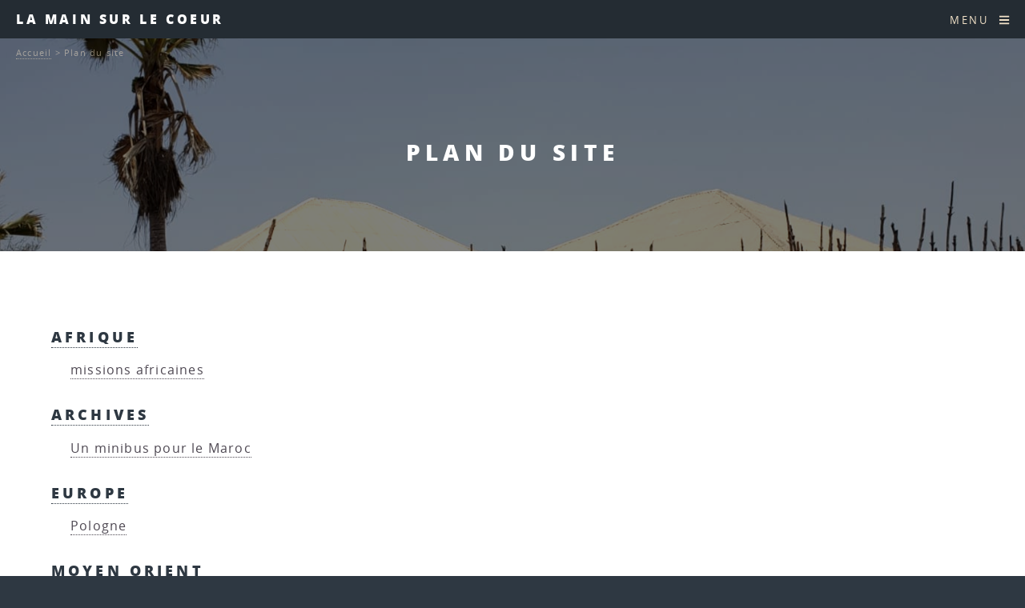

--- FILE ---
content_type: text/html; charset=utf-8
request_url: http://www.lamainsurlecoeur.com/spip.php?page=plan
body_size: 4131
content:
<!DOCTYPE HTML>
<html class="page_plan sans_composition ltr fr no-js" lang="fr" dir="ltr">
	<head>
		<script type='text/javascript'>/*<![CDATA[*/(function(H){H.className=H.className.replace(/\bno-js\b/,'js')})(document.documentElement);/*]]>*/</script>
		
		<meta http-equiv="Content-Type" content="text/html; charset=utf-8" />

		<title>Plan du site - la main sur le coeur</title>

<meta name="robots" content="none" /><meta name="generator" content="SPIP 4.3.5" />


<meta name="viewport" content="width=device-width, initial-scale=1" />


<link rel="alternate" type="application/rss+xml" title="Syndiquer tout le site" href="spip.php?page=backend" />

<link rel='stylesheet' href='local/cache-css/aed88cc9fb1bb60181d226df91b8e3fb.css?1733336045' type='text/css' />












<script type='text/javascript'>var var_zajax_content='content';</script><script>
var mediabox_settings={"auto_detect":true,"ns":"box","tt_img":true,"sel_g":"#documents_portfolio a[type='image\/jpeg'],#documents_portfolio a[type='image\/png'],#documents_portfolio a[type='image\/gif']","sel_c":".mediabox","str_ssStart":"Diaporama","str_ssStop":"Arr\u00eater","str_cur":"{current}\/{total}","str_prev":"Pr\u00e9c\u00e9dent","str_next":"Suivant","str_close":"Fermer","str_loading":"Chargement\u2026","str_petc":"Taper \u2019Echap\u2019 pour fermer","str_dialTitDef":"Boite de dialogue","str_dialTitMed":"Affichage d\u2019un media","splash_url":"","lity":{"skin":"_simple-dark","maxWidth":"90%","maxHeight":"90%","minWidth":"400px","minHeight":"","slideshow_speed":"2500","opacite":"0.9","defaultCaptionState":"expanded"}};
</script>
<!-- insert_head_css -->

















<script type='text/javascript' src='local/cache-js/3c21b047dac0cdffecf422f5f2ce1691.js?1733335783'></script>










<!-- insert_head -->


<link rel="shortcut icon" href="local/cache-gd2/da/24c2de099fea57f4ec265f03061781.ico?1732695906" type="image/x-icon" />
<link rel="apple-touch-icon" sizes="57x57" href="local/cache-gd2/e5/69705f477840ae1c549c12bfe4cafb.png?1732695906" />
<link rel="apple-touch-icon" sizes="114x114" href="local/cache-gd2/62/bdfeb7ad99cb200de9886153d066e8.png?1732695906" />
<link rel="apple-touch-icon" sizes="72x72" href="local/cache-gd2/15/05e94dd60a59f56d1cd358f69e3d1d.png?1732695906" />
<link rel="apple-touch-icon" sizes="144x144" href="local/cache-gd2/17/290e384fa3cca66700b43c3bec272e.png?1732695906" />
<link rel="apple-touch-icon" sizes="60x60" href="local/cache-gd2/d6/e2d9ad798b0f1aa954bf195738eb5a.png?1732695906" />
<link rel="apple-touch-icon" sizes="120x120" href="local/cache-gd2/13/018734d01f7a6779c5f2d33413e5c3.png?1732695906" />
<link rel="apple-touch-icon" sizes="76x76" href="local/cache-gd2/2a/bb90e93a52e945853bc0e9e9e93f37.png?1732695906" />
<link rel="icon" type="image/png" href="local/cache-gd2/ec/ea5728280a4f256eba8eae33571109.png?1732695906" sizes="96x96" />
<link rel="icon" type="image/png" href="local/cache-gd2/1d/fb75427c01d50a405e5ce1408e16de.png?1732695906" sizes="16x16" />
<link rel="icon" type="image/png" href="local/cache-gd2/1f/2f660cee13267bbcced4d252cf9237.png?1732695906" sizes="32x32" />
<link rel="icon" type="image/png" href="local/cache-gd2/0a/c4f63e47d856e0f995d342947dd39f.png?1732695906" sizes="192x192" />
<meta name="msapplication-TileImage" content="local/cache-gd2/62/bdfeb7ad99cb200de9886153d066e8.png?1732695906" />

<meta name="msapplication-TileColor" content="#000000" />
<meta name="theme-color" content="#000000" />







<noscript><link rel="stylesheet" href="local/cache-scss/noscript-cssify-47154fd.css?1733336045" id="no-minify" /></noscript>	</head>
	<body class="is-preload">
	<div id="page-wrapper">
		<header id="header">		
			<p><a href="http://www.lamainsurlecoeur.com">la main sur le coeur</a></p>
			<nav id="nav">
	<ul>
		<li class="special">
			<a href="#menu" class="menuToggle"><span>Menu</span> <i class="icon icon-bars fa-icon"><svg xmlns="http://www.w3.org/2000/svg" viewBox="0 0 448 512" role="img" width="0" height="0"><!-- Font Awesome Free 5.15.4 by @fontawesome - https://fontawesome.com License - https://fontawesome.com/license/free (Icons: CC BY 4.0, Fonts: SIL OFL 1.1, Code: MIT License) --><path d="M16 132h416c8.837 0 16-7.163 16-16V76c0-8.837-7.163-16-16-16H16C7.163 60 0 67.163 0 76v40c0 8.837 7.163 16 16 16zm0 160h416c8.837 0 16-7.163 16-16v-40c0-8.837-7.163-16-16-16H16c-8.837 0-16 7.163-16 16v40c0 8.837 7.163 16 16 16zm0 160h416c8.837 0 16-7.163 16-16v-40c0-8.837-7.163-16-16-16H16c-8.837 0-16 7.163-16 16v40c0 8.837 7.163 16 16 16z"/></svg></i> </a>
			<div id="menu">
				<ul>
					<li><a class="accueil" href="http://www.lamainsurlecoeur.com">Accueil</a></li>
					
					<li>
						<a href="spip.php?page=rubrique&amp;id_rubrique=9">Afrique</a>
						
					</li>
					
					<li>
						<a href="spip.php?page=rubrique&amp;id_rubrique=22">Archives</a>
						
					</li>
					
					<li>
						<a href="spip.php?page=rubrique&amp;id_rubrique=10">Europe</a>
						
					</li>
					
					<li>
						<a href="spip.php?page=rubrique&amp;id_rubrique=3">Moyen Orient</a>
						
					</li>
					
					<li>
						<a href="spip.php?page=rubrique&amp;id_rubrique=11">Photos</a>
						
					</li>
					
					<li>
						<a href="spip.php?page=rubrique&amp;id_rubrique=6">Témoignages</a>
						
					</li>
					
					<li>
						<a href="spip.php?page=rubrique&amp;id_rubrique=4">vie de l&#8217;asso</a>
						
					</li>
					
				</ul>
				<a href="#menu" class="close"> <i class="icon icon-times fa-icon"><svg xmlns="http://www.w3.org/2000/svg" viewBox="0 0 352 512" role="img" width="0" height="0"><!-- Font Awesome Free 5.15.4 by @fontawesome - https://fontawesome.com License - https://fontawesome.com/license/free (Icons: CC BY 4.0, Fonts: SIL OFL 1.1, Code: MIT License) --><path d="M242.72 256l100.07-100.07c12.28-12.28 12.28-32.19 0-44.48l-22.24-22.24c-12.28-12.28-32.19-12.28-44.48 0L176 189.28 75.93 89.21c-12.28-12.28-32.19-12.28-44.48 0L9.21 111.45c-12.28 12.28-12.28 32.19 0 44.48L109.28 256 9.21 356.07c-12.28 12.28-12.28 32.19 0 44.48l22.24 22.24c12.28 12.28 32.2 12.28 44.48 0L176 322.72l100.07 100.07c12.28 12.28 32.2 12.28 44.48 0l22.24-22.24c12.28-12.28 12.28-32.19 0-44.48L242.72 256z"/></svg></i> </a>
			</div>
		</li>
	</ul>
</nav>		</header>
		
		<!-- content -->
		<section>
<article id="main">
	<header class="main">
		<h1>Plan du site</h1>
		<!-- breadcrumb -->
		<nav class="arbo">
	<a href="http://www.lamainsurlecoeur.com/">Accueil</a><span class="divider"> &gt; </span>
	<span class="active">Plan du site</span>
</nav>	</header>
	<section class="wrapper style5">
		<div class="inner">
	
		
		

			<h2 class="h2"><a href="spip.php?page=rubrique&amp;id_rubrique=9">Afrique</a></h2>

		
		
			<ul class="plan">
				
				<li><a href="spip.php?page=article&amp;id_article=77">missions africaines</a></li>
				
			</ul>
		

		
		
		
		

			<h2 class="h2"><a href="spip.php?page=rubrique&amp;id_rubrique=22">Archives</a></h2>

		
		
			<ul class="plan">
				
				<li><a href="spip.php?page=article&amp;id_article=5">Un minibus pour le Maroc</a></li>
				
			</ul>
		

		
		
		
		

			<h2 class="h2"><a href="spip.php?page=rubrique&amp;id_rubrique=10">Europe</a></h2>

		
		
			<ul class="plan">
				
				<li><a href="spip.php?page=article&amp;id_article=76">Pologne</a></li>
				
			</ul>
		

		
		
		
		

			<h2 class="h2"><a href="spip.php?page=rubrique&amp;id_rubrique=3">Moyen Orient</a></h2>

		
		
			<ul class="plan">
				
				<li><a href="spip.php?page=article&amp;id_article=78">Syrie</a></li>
				
			</ul>
		

		
		
		
		

			<h2 class="h2"><a href="spip.php?page=rubrique&amp;id_rubrique=11">Photos</a></h2>

		
		
			<ul class="plan">
				
				<li><a href="spip.php?page=article&amp;id_article=8">accueil par les populations</a></li>
				
				<li><a href="spip.php?page=article&amp;id_article=84">Chargement du container</a></li>
				
				<li><a href="spip.php?page=article&amp;id_article=85">Distribution dans les camps de réfugiés</a></li>
				
				<li><a href="spip.php?page=article&amp;id_article=64">Envoi d&#8217;un container pour SOS Syrie (novembre 2016)</a></li>
				
				<li><a href="spip.php?page=article&amp;id_article=22">marché de noel 2014</a></li>
				
				<li><a href="spip.php?page=article&amp;id_article=3">Maroc, école nomade</a></li>
				
				<li><a href="spip.php?page=article&amp;id_article=47">Maroc, un bus pour Maghnia</a></li>
				
				<li><a href="spip.php?page=article&amp;id_article=52">Maroc, un bus pour Toughza</a></li>
				
				<li><a href="spip.php?page=article&amp;id_article=54">Notre deuxième bus à Toughza</a></li>
				
				<li><a href="spip.php?page=article&amp;id_article=46">Pologne</a></li>
				
				<li><a href="spip.php?page=article&amp;id_article=21">Préparation des voyages</a></li>
				
				<li><a href="spip.php?page=article&amp;id_article=82">Récupération du matériel</a></li>
				
				<li><a href="spip.php?page=article&amp;id_article=45">Sénégal Aide ponctuelle</a></li>
				
				<li><a href="spip.php?page=article&amp;id_article=42">Sénégal Alimentation</a></li>
				
				<li><a href="spip.php?page=article&amp;id_article=41">Sénégal Case-garderie de Dioher</a></li>
				
				<li><a href="spip.php?page=article&amp;id_article=40">Sénégal Education - scolarité</a></li>
				
				<li><a href="spip.php?page=article&amp;id_article=43">Sénégal Moustiquaires</a></li>
				
				<li><a href="spip.php?page=article&amp;id_article=44">Sénégal Réserve d&#8217;eau</a></li>
				
				<li><a href="spip.php?page=article&amp;id_article=38">Sénégal rugby</a></li>
				
				<li><a href="spip.php?page=article&amp;id_article=39">Sénégal santé</a></li>
				
				<li><a href="spip.php?page=article&amp;id_article=37">Soirée rugby XIII Anselme du 13/06/14</a></li>
				
				<li><a href="spip.php?page=article&amp;id_article=83">Tri du matériel</a></li>
				
			</ul>
		

		
		
		
		

			<h2 class="h2"><a href="spip.php?page=rubrique&amp;id_rubrique=6">Témoignages</a></h2>

		
		
			<ul class="plan">
				
				<li><a href="spip.php?page=article&amp;id_article=48">FRANCE</a></li>
				
				<li><a href="spip.php?page=article&amp;id_article=51">MAROC</a></li>
				
				<li><a href="spip.php?page=article&amp;id_article=49">POLOGNE</a></li>
				
				<li><a href="spip.php?page=article&amp;id_article=56">ROUMANIE</a></li>
				
				<li><a href="spip.php?page=article&amp;id_article=50">SENEGAL</a></li>
				
			</ul>
		

		
		
		
		

			<h2 class="h2"><a href="spip.php?page=rubrique&amp;id_rubrique=4">vie de l&#8217;asso</a></h2>

		
		
			<ul class="plan">
				
				<li><a href="spip.php?page=article&amp;id_article=6">2002 / 2022&nbsp;: 20 ans déjà&nbsp;!</a></li>
				
				<li><a href="spip.php?page=article&amp;id_article=4">A vos agendas</a></li>
				
				<li><a href="spip.php?page=article&amp;id_article=70">Arrivée de notre  5 ème container en Syrie</a></li>
				
				<li><a href="spip.php?page=article&amp;id_article=23">Assemblée générale&nbsp;!!!</a></li>
				
				<li><a href="spip.php?page=article&amp;id_article=24">Bonne Année 2014&nbsp;:)</a></li>
				
				<li><a href="spip.php?page=article&amp;id_article=55">Des nouvelles de notre deuxième bus</a></li>
				
				<li><a href="spip.php?page=article&amp;id_article=2">forum des associations à Mauzac</a></li>
				
				<li><a href="spip.php?page=article&amp;id_article=7">Mission au Maroc</a></li>
				
				<li><a href="spip.php?page=article&amp;id_article=65">Notre association à la clinique de Verdaich</a></li>
				
				<li><a href="spip.php?page=article&amp;id_article=32">soirée du vendredi 13/06/2014</a></li>
				
				<li><a href="spip.php?page=article&amp;id_article=53">Un deuxième bus pour le Maroc</a></li>
				
				<li><a href="spip.php?page=article&amp;id_article=35">Vide-grenier de Lavernose-Lacasse</a></li>
				
				<li><a href="spip.php?page=article&amp;id_article=68">Vide-greniers de Mauzac 2020</a></li>
				
			</ul>
		

		
		
		
		</div>
	</section>
</article>
</section>		
		<!-- Footer -->
		<footer id="footer">
			<div class="recherche"><form action="spip.php?page=recherche" method="get">
	<input name="page" value="recherche" type="hidden"
><input name="id_rubrique" value="22" type="hidden"
>
	
	<label for="recherche">Rechercher :</label>
	<div class="input-group">
		<input class="text search" type="search" placeholder="Rechercher" aria-label="Rechercher" name="recherche" id="recherche" />
		<button type="submit" class="submit">ok</button>
	</div>
</form></div>

  <!-- sociaux -->
<div class="sociaux">
	<ul class="sociaux-list">
		 
		<li><a href=" mailto:bascos@free.fr" class="mail"> <span class="socicon socicon-mail"></span><span class="name">E-mail</span></a></li> 
		<li><a href="https://www.facebook.com/marie.chanteloup.71/" class="facebook spip_out external"> <span class="socicon socicon-facebook"></span><span class="name">Facebook</span></a></li>
	</ul>
</div>
<!-- #sociaux --> 

<ul class="copyright">
	
	<li><a href="spip.php?page=article&amp;id_article=1">contact</a></li>
	
	<li><a href="spip.php?page=article&amp;id_article=73">adhésion</a></li>
	
	<li><a href="spip.php?page=article&amp;id_article=74">partenaires</a></li>
	
	<li><a href="spip.php?page=article&amp;id_article=75">mentions légales</a></li>
	
</ul>



<ul class="copyright">
	<li> 2012-
		2026  &mdash; la main sur le coeur
	</li>
	<li><a rel="contents" href="spip.php?page=plan">Plan du site</a></li>
		<li><a href="spip.php?page=login&amp;url=spip.php%3Fpage%3Dplan" rel="nofollow" class='login_modal'>Se connecter</a></li>
		<li><a href="https://html5up.net/spectral" title="theme graphique par html5up" class="spip_out">HTML5 UP</a></li>
	<li>
		<small class="generator">
			<a href="https://www.spip.net/" rel="generator" title="Site r&#233;alis&#233; avec SPIP" class="spip_out">
				<img src="plugins/auto/html5up_spectral/v3.1.0/images/spip.svg" alt="SPIP" width="16" height="16" />
			</a>
		</small>
	</li>
</ul>		</footer>
		
	</div><!-- page-wrapper -->
	
	
	<script src="plugins/auto/html5up_spectral/v3.1.0/javascript/jquery.scrollex.min.js" type="text/javascript"></script>
	<script src="plugins/auto/html5up_spectral/v3.1.0/javascript/jquery.scrolly.min.js" type="text/javascript"></script>
	<script src="plugins/auto/html5up_spectral/v3.1.0/javascript/browser.min.js" type="text/javascript"></script>
	<script src="plugins/auto/html5up_spectral/v3.1.0/javascript/breakpoints.min.js" type="text/javascript"></script>
	<script src="plugins/auto/html5up_spectral/v3.1.0/javascript/util.js" type="text/javascript"></script>
	<script src="plugins/auto/html5up_spectral/v3.1.0/javascript/main.js" type="text/javascript"></script>

</body></html>

--- FILE ---
content_type: text/css
request_url: http://www.lamainsurlecoeur.com/local/cache-css/aed88cc9fb1bb60181d226df91b8e3fb.css?1733336045
body_size: 16614
content:
/* compact [
	plugins/auto/html5up_spectral/v3.1.0/css/fonts.css?1731658111
	local/cache-scss/main-cssify-b41bb7e.css?1733336045
	squelettes-dist/css/spip.css?1733335697
	local/cache-css/cssdyn-css_html5up_spectral_spip_css-a6cdaefb.css?1733336045
	plugins-dist/mediabox/lib/lity/lity.css?1733335684
	plugins-dist/mediabox/lity/css/lity.mediabox.css?1733335684
	plugins-dist/mediabox/lity/skins/_simple-dark/lity.css?1733335684
	plugins/auto/fontawesome/v1.1.0/css/fa-icons.css?1731658106
	plugins/auto/sociaux/v2.4.1/lib/socicon/style.css?1733336002
	plugins/auto/sociaux/v2.4.1/css/sociaux.css?1733336002
	local/cache-scss/theme-cssify-5d9c4b3.css?1733336045
] 83.5% */

/* plugins/auto/html5up_spectral/v3.1.0/css/fonts.css?1731658111 */
@font-face{font-family:"Open Sans";font-style:normal;font-weight:800;src:url('//www.lamainsurlecoeur.com/plugins/auto/html5up_spectral/v3.1.0/webfonts/opensans-extrabold-webfont.woff2') format("woff2"),url('//www.lamainsurlecoeur.com/plugins/auto/html5up_spectral/v3.1.0/webfonts/opensans-bold-webfont.woff') format("woff")}
@font-face{font-family:"Open Sans";font-style:italic;font-weight:800;src:url('//www.lamainsurlecoeur.com/plugins/auto/html5up_spectral/v3.1.0/webfonts/opensans-extrabolditalic-webfont.woff2') format("woff2"),url('//www.lamainsurlecoeur.com/plugins/auto/html5up_spectral/v3.1.0/webfonts/opensans-bolditalic-webfont.woff') format("woff")}
@font-face{font-family:"Open Sans";font-style:normal;font-weight:700;src:url('//www.lamainsurlecoeur.com/plugins/auto/html5up_spectral/v3.1.0/webfonts/opensans-bold-webfont.woff2') format("woff2"),url('//www.lamainsurlecoeur.com/plugins/auto/html5up_spectral/v3.1.0/webfonts/opensans-bold-webfont.woff') format("woff")}
@font-face{font-family:"Open Sans";font-style:italic;font-weight:700;src:url('//www.lamainsurlecoeur.com/plugins/auto/html5up_spectral/v3.1.0/webfonts/opensans-bolditalic-webfont.woff2') format("woff2"),url('//www.lamainsurlecoeur.com/plugins/auto/html5up_spectral/v3.1.0/webfonts/opensans-bolditalic-webfont.woff') format("woff")}
@font-face{font-family:"Open Sans";font-style:normal;font-weight:400;src:url('//www.lamainsurlecoeur.com/plugins/auto/html5up_spectral/v3.1.0/webfonts/opensans-regular-webfont.woff2') format("woff2"),url('//www.lamainsurlecoeur.com/plugins/auto/html5up_spectral/v3.1.0/webfonts/opensans-regular-webfont.woff') format("woff")}
@font-face{font-family:"Open Sans";font-style:italic;font-weight:400;src:url('//www.lamainsurlecoeur.com/plugins/auto/html5up_spectral/v3.1.0/webfonts/opensans-italic-webfont.woff2') format("woff2"),url('//www.lamainsurlecoeur.com/plugins/auto/html5up_spectral/v3.1.0/webfonts/opensans-italic-webfont.woff') format("woff")}

/* local/cache-scss/main-cssify-b41bb7e.css?1733336045 */
html,body,div,span,applet,object,iframe,h1,h2,h3,h4,h5,h6,p,blockquote,pre,a,abbr,acronym,address,big,cite,code,del,dfn,em,img,ins,kbd,q,s,samp,small,strike,strong,sub,sup,tt,var,b,u,i,center,dl,dt,dd,ol,ul,li,fieldset,form,label,legend,table,caption,tbody,tfoot,thead,tr,th,td,article,aside,canvas,details,embed,figure,figcaption,footer,header,hgroup,menu,nav,output,ruby,section,summary,time,mark,audio,video{margin:0;padding:0;border:0;font-size:100%;font:inherit;vertical-align:baseline}
article,aside,details,figcaption,figure,footer,header,hgroup,menu,nav,section{display:block}
body{line-height:1}
ol,ul{list-style:none}
blockquote,q{quotes:none}
blockquote:before,blockquote:after,q:before,q:after{content:"";content:none}
table{border-collapse:collapse;border-spacing:0}
body{-webkit-text-size-adjust:none}
mark{background-color:transparent;color:inherit}
input::-moz-focus-inner{border:0;padding:0}
input,select,textarea{-moz-appearance:none;-webkit-appearance:none;-ms-appearance:none;appearance:none}
@-ms-viewport{width:device-width}
html{box-sizing:border-box}
*,*:before,*:after{box-sizing:inherit}
body{background:#2e3842}
body.is-preload *,body.is-preload *:before,body.is-preload *:after{-moz-animation:none!important;-webkit-animation:none!important;-ms-animation:none!important;animation:none!important;-moz-transition:none!important;-webkit-transition:none!important;-ms-transition:none!important;transition:none!important}
body,input,select,textarea{color:#fff;font-family:"Open Sans",Helvetica,sans-serif;font-size:15pt;font-weight:400;letter-spacing:.075em;line-height:1.65em}
@media screen and (max-width:1680px){body,input,select,textarea{font-size:13pt}}
@media screen and (max-width:1280px){body,input,select,textarea{font-size:12pt}}
@media screen and (max-width:736px){body,input,select,textarea{font-size:11pt;letter-spacing:.0375em}}
a{-moz-transition:color 0.2s ease,border-bottom-color 0.2s ease;-webkit-transition:color 0.2s ease,border-bottom-color 0.2s ease;-ms-transition:color 0.2s ease,border-bottom-color 0.2s ease;transition:color 0.2s ease,border-bottom-color 0.2s ease;border-bottom:dotted 1px;color:inherit;text-decoration:none}
a:hover{border-bottom-color:transparent}
strong,b{color:#fff;font-weight:600}
em,i{font-style:italic}
p{margin:0 0 2em}
h1,h2,h3,h4,h5,h6{color:#fff;font-weight:800;letter-spacing:.225em;line-height:1em;margin:0 0 1em;text-transform:uppercase}
h1 a,h2 a,h3 a,h4 a,h5 a,h6 a{color:inherit;text-decoration:none}
h2{font-size:1.35em;line-height:1.75em}
@media screen and (max-width:736px){h2{font-size:1.1em;line-height:1.65em}}
h3{font-size:1.15em;line-height:1.75em}
@media screen and (max-width:736px){h3{font-size:1em;line-height:1.65em}}
h4{font-size:1em;line-height:1.5em}
h5{font-size:.8em;line-height:1.5em}
h6{font-size:.7em;line-height:1.5em}
sub{font-size:.8em;position:relative;top:.5em}
sup{font-size:.8em;position:relative;top:-.5em}
hr{border:0;border-bottom:solid 2px #fff;margin:3em 0}
hr.major{margin:4.5em 0}
blockquote{border-left:solid 4px #fff;font-style:italic;margin:0 0 2em;padding:.5em 0 .5em 2em}
code{background:rgba(144,144,144,0.25);border-radius:3px;font-family:"Courier New",monospace;font-size:.9em;letter-spacing:0;margin:0 .25em;padding:.25em .65em}
pre{-webkit-overflow-scrolling:touch;font-family:"Courier New",monospace;font-size:.9em;margin:0 0 2em}
pre code{display:block;line-height:1.75em;padding:1em 1.5em;overflow-x:auto}
.align-left{text-align:left}
.align-center{text-align:center}
.align-right{text-align:right}
.row{display:flex;flex-wrap:wrap;box-sizing:border-box;align-items:stretch}
.row > *{box-sizing:border-box}
.row.gtr-uniform > * > :last-child{margin-bottom:0}
.row.aln-left{justify-content:flex-start}
.row.aln-center{justify-content:center}
.row.aln-right{justify-content:flex-end}
.row.aln-top{align-items:flex-start}
.row.aln-middle{align-items:center}
.row.aln-bottom{align-items:flex-end}
.row > .imp{order:-1}
.row > .col-1{width:8.3333333333%}
.row > .off-1{margin-left:8.3333333333%}
.row > .col-2{width:16.6666666667%}
.row > .off-2{margin-left:16.6666666667%}
.row > .col-3{width:25%}
.row > .off-3{margin-left:25%}
.row > .col-4{width:33.3333333333%}
.row > .off-4{margin-left:33.3333333333%}
.row > .col-5{width:41.6666666667%}
.row > .off-5{margin-left:41.6666666667%}
.row > .col-6{width:50%}
.row > .off-6{margin-left:50%}
.row > .col-7{width:58.3333333333%}
.row > .off-7{margin-left:58.3333333333%}
.row > .col-8{width:66.6666666667%}
.row > .off-8{margin-left:66.6666666667%}
.row > .col-9{width:75%}
.row > .off-9{margin-left:75%}
.row > .col-10{width:83.3333333333%}
.row > .off-10{margin-left:83.3333333333%}
.row > .col-11{width:91.6666666667%}
.row > .off-11{margin-left:91.6666666667%}
.row > .col-12{width:100%}
.row > .off-12{margin-left:100%}
.row.gtr-0{margin-top:0;margin-left:0em}
.row.gtr-0 > *{padding:0 0 0 0em}
.row.gtr-0.gtr-uniform{margin-top:0em}
.row.gtr-0.gtr-uniform > *{padding-top:0em}
.row.gtr-25{margin-top:0;margin-left:-.375em}
.row.gtr-25 > *{padding:0 0 0 .375em}
.row.gtr-25.gtr-uniform{margin-top:-.375em}
.row.gtr-25.gtr-uniform > *{padding-top:.375em}
.row.gtr-50{margin-top:0;margin-left:-.75em}
.row.gtr-50 > *{padding:0 0 0 .75em}
.row.gtr-50.gtr-uniform{margin-top:-.75em}
.row.gtr-50.gtr-uniform > *{padding-top:.75em}
.row{margin-top:0;margin-left:-1.5em}
.row > *{padding:0 0 0 1.5em}
.row.gtr-uniform{margin-top:-1.5em}
.row.gtr-uniform > *{padding-top:1.5em}
.row.gtr-150{margin-top:0;margin-left:-2.25em}
.row.gtr-150 > *{padding:0 0 0 2.25em}
.row.gtr-150.gtr-uniform{margin-top:-2.25em}
.row.gtr-150.gtr-uniform > *{padding-top:2.25em}
.row.gtr-200{margin-top:0;margin-left:-3em}
.row.gtr-200 > *{padding:0 0 0 3em}
.row.gtr-200.gtr-uniform{margin-top:-3em}
.row.gtr-200.gtr-uniform > *{padding-top:3em}
@media screen and (max-width:1680px){.row{display:flex;flex-wrap:wrap;box-sizing:border-box;align-items:stretch}
.row > *{box-sizing:border-box}
.row.gtr-uniform > * > :last-child{margin-bottom:0}
.row.aln-left{justify-content:flex-start}
.row.aln-center{justify-content:center}
.row.aln-right{justify-content:flex-end}
.row.aln-top{align-items:flex-start}
.row.aln-middle{align-items:center}
.row.aln-bottom{align-items:flex-end}
.row > .imp-xlarge{order:-1}
.row > .col-1-xlarge{width:8.3333333333%}
.row > .off-1-xlarge{margin-left:8.3333333333%}
.row > .col-2-xlarge{width:16.6666666667%}
.row > .off-2-xlarge{margin-left:16.6666666667%}
.row > .col-3-xlarge{width:25%}
.row > .off-3-xlarge{margin-left:25%}
.row > .col-4-xlarge{width:33.3333333333%}
.row > .off-4-xlarge{margin-left:33.3333333333%}
.row > .col-5-xlarge{width:41.6666666667%}
.row > .off-5-xlarge{margin-left:41.6666666667%}
.row > .col-6-xlarge{width:50%}
.row > .off-6-xlarge{margin-left:50%}
.row > .col-7-xlarge{width:58.3333333333%}
.row > .off-7-xlarge{margin-left:58.3333333333%}
.row > .col-8-xlarge{width:66.6666666667%}
.row > .off-8-xlarge{margin-left:66.6666666667%}
.row > .col-9-xlarge{width:75%}
.row > .off-9-xlarge{margin-left:75%}
.row > .col-10-xlarge{width:83.3333333333%}
.row > .off-10-xlarge{margin-left:83.3333333333%}
.row > .col-11-xlarge{width:91.6666666667%}
.row > .off-11-xlarge{margin-left:91.6666666667%}
.row > .col-12-xlarge{width:100%}
.row > .off-12-xlarge{margin-left:100%}
.row.gtr-0{margin-top:0;margin-left:0em}
.row.gtr-0 > *{padding:0 0 0 0em}
.row.gtr-0.gtr-uniform{margin-top:0em}
.row.gtr-0.gtr-uniform > *{padding-top:0em}
.row.gtr-25{margin-top:0;margin-left:-.375em}
.row.gtr-25 > *{padding:0 0 0 .375em}
.row.gtr-25.gtr-uniform{margin-top:-.375em}
.row.gtr-25.gtr-uniform > *{padding-top:.375em}
.row.gtr-50{margin-top:0;margin-left:-.75em}
.row.gtr-50 > *{padding:0 0 0 .75em}
.row.gtr-50.gtr-uniform{margin-top:-.75em}
.row.gtr-50.gtr-uniform > *{padding-top:.75em}
.row{margin-top:0;margin-left:-1.5em}
.row > *{padding:0 0 0 1.5em}
.row.gtr-uniform{margin-top:-1.5em}
.row.gtr-uniform > *{padding-top:1.5em}
.row.gtr-150{margin-top:0;margin-left:-2.25em}
.row.gtr-150 > *{padding:0 0 0 2.25em}
.row.gtr-150.gtr-uniform{margin-top:-2.25em}
.row.gtr-150.gtr-uniform > *{padding-top:2.25em}
.row.gtr-200{margin-top:0;margin-left:-3em}
.row.gtr-200 > *{padding:0 0 0 3em}
.row.gtr-200.gtr-uniform{margin-top:-3em}
.row.gtr-200.gtr-uniform > *{padding-top:3em}}
@media screen and (max-width:1280px){.row{display:flex;flex-wrap:wrap;box-sizing:border-box;align-items:stretch}
.row > *{box-sizing:border-box}
.row.gtr-uniform > * > :last-child{margin-bottom:0}
.row.aln-left{justify-content:flex-start}
.row.aln-center{justify-content:center}
.row.aln-right{justify-content:flex-end}
.row.aln-top{align-items:flex-start}
.row.aln-middle{align-items:center}
.row.aln-bottom{align-items:flex-end}
.row > .imp-large{order:-1}
.row > .col-1-large{width:8.3333333333%}
.row > .off-1-large{margin-left:8.3333333333%}
.row > .col-2-large{width:16.6666666667%}
.row > .off-2-large{margin-left:16.6666666667%}
.row > .col-3-large{width:25%}
.row > .off-3-large{margin-left:25%}
.row > .col-4-large{width:33.3333333333%}
.row > .off-4-large{margin-left:33.3333333333%}
.row > .col-5-large{width:41.6666666667%}
.row > .off-5-large{margin-left:41.6666666667%}
.row > .col-6-large{width:50%}
.row > .off-6-large{margin-left:50%}
.row > .col-7-large{width:58.3333333333%}
.row > .off-7-large{margin-left:58.3333333333%}
.row > .col-8-large{width:66.6666666667%}
.row > .off-8-large{margin-left:66.6666666667%}
.row > .col-9-large{width:75%}
.row > .off-9-large{margin-left:75%}
.row > .col-10-large{width:83.3333333333%}
.row > .off-10-large{margin-left:83.3333333333%}
.row > .col-11-large{width:91.6666666667%}
.row > .off-11-large{margin-left:91.6666666667%}
.row > .col-12-large{width:100%}
.row > .off-12-large{margin-left:100%}
.row.gtr-0{margin-top:0;margin-left:0em}
.row.gtr-0 > *{padding:0 0 0 0em}
.row.gtr-0.gtr-uniform{margin-top:0em}
.row.gtr-0.gtr-uniform > *{padding-top:0em}
.row.gtr-25{margin-top:0;margin-left:-.375em}
.row.gtr-25 > *{padding:0 0 0 .375em}
.row.gtr-25.gtr-uniform{margin-top:-.375em}
.row.gtr-25.gtr-uniform > *{padding-top:.375em}
.row.gtr-50{margin-top:0;margin-left:-.75em}
.row.gtr-50 > *{padding:0 0 0 .75em}
.row.gtr-50.gtr-uniform{margin-top:-.75em}
.row.gtr-50.gtr-uniform > *{padding-top:.75em}
.row{margin-top:0;margin-left:-1.5em}
.row > *{padding:0 0 0 1.5em}
.row.gtr-uniform{margin-top:-1.5em}
.row.gtr-uniform > *{padding-top:1.5em}
.row.gtr-150{margin-top:0;margin-left:-2.25em}
.row.gtr-150 > *{padding:0 0 0 2.25em}
.row.gtr-150.gtr-uniform{margin-top:-2.25em}
.row.gtr-150.gtr-uniform > *{padding-top:2.25em}
.row.gtr-200{margin-top:0;margin-left:-3em}
.row.gtr-200 > *{padding:0 0 0 3em}
.row.gtr-200.gtr-uniform{margin-top:-3em}
.row.gtr-200.gtr-uniform > *{padding-top:3em}}
@media screen and (max-width:980px){.row{display:flex;flex-wrap:wrap;box-sizing:border-box;align-items:stretch}
.row > *{box-sizing:border-box}
.row.gtr-uniform > * > :last-child{margin-bottom:0}
.row.aln-left{justify-content:flex-start}
.row.aln-center{justify-content:center}
.row.aln-right{justify-content:flex-end}
.row.aln-top{align-items:flex-start}
.row.aln-middle{align-items:center}
.row.aln-bottom{align-items:flex-end}
.row > .imp-medium{order:-1}
.row > .col-1-medium{width:8.3333333333%}
.row > .off-1-medium{margin-left:8.3333333333%}
.row > .col-2-medium{width:16.6666666667%}
.row > .off-2-medium{margin-left:16.6666666667%}
.row > .col-3-medium{width:25%}
.row > .off-3-medium{margin-left:25%}
.row > .col-4-medium{width:33.3333333333%}
.row > .off-4-medium{margin-left:33.3333333333%}
.row > .col-5-medium{width:41.6666666667%}
.row > .off-5-medium{margin-left:41.6666666667%}
.row > .col-6-medium{width:50%}
.row > .off-6-medium{margin-left:50%}
.row > .col-7-medium{width:58.3333333333%}
.row > .off-7-medium{margin-left:58.3333333333%}
.row > .col-8-medium{width:66.6666666667%}
.row > .off-8-medium{margin-left:66.6666666667%}
.row > .col-9-medium{width:75%}
.row > .off-9-medium{margin-left:75%}
.row > .col-10-medium{width:83.3333333333%}
.row > .off-10-medium{margin-left:83.3333333333%}
.row > .col-11-medium{width:91.6666666667%}
.row > .off-11-medium{margin-left:91.6666666667%}
.row > .col-12-medium{width:100%}
.row > .off-12-medium{margin-left:100%}
.row.gtr-0{margin-top:0;margin-left:0em}
.row.gtr-0 > *{padding:0 0 0 0em}
.row.gtr-0.gtr-uniform{margin-top:0em}
.row.gtr-0.gtr-uniform > *{padding-top:0em}
.row.gtr-25{margin-top:0;margin-left:-.375em}
.row.gtr-25 > *{padding:0 0 0 .375em}
.row.gtr-25.gtr-uniform{margin-top:-.375em}
.row.gtr-25.gtr-uniform > *{padding-top:.375em}
.row.gtr-50{margin-top:0;margin-left:-.75em}
.row.gtr-50 > *{padding:0 0 0 .75em}
.row.gtr-50.gtr-uniform{margin-top:-.75em}
.row.gtr-50.gtr-uniform > *{padding-top:.75em}
.row{margin-top:0;margin-left:-1.5em}
.row > *{padding:0 0 0 1.5em}
.row.gtr-uniform{margin-top:-1.5em}
.row.gtr-uniform > *{padding-top:1.5em}
.row.gtr-150{margin-top:0;margin-left:-2.25em}
.row.gtr-150 > *{padding:0 0 0 2.25em}
.row.gtr-150.gtr-uniform{margin-top:-2.25em}
.row.gtr-150.gtr-uniform > *{padding-top:2.25em}
.row.gtr-200{margin-top:0;margin-left:-3em}
.row.gtr-200 > *{padding:0 0 0 3em}
.row.gtr-200.gtr-uniform{margin-top:-3em}
.row.gtr-200.gtr-uniform > *{padding-top:3em}}
@media screen and (max-width:736px){.row{display:flex;flex-wrap:wrap;box-sizing:border-box;align-items:stretch}
.row > *{box-sizing:border-box}
.row.gtr-uniform > * > :last-child{margin-bottom:0}
.row.aln-left{justify-content:flex-start}
.row.aln-center{justify-content:center}
.row.aln-right{justify-content:flex-end}
.row.aln-top{align-items:flex-start}
.row.aln-middle{align-items:center}
.row.aln-bottom{align-items:flex-end}
.row > .imp-small{order:-1}
.row > .col-1-small{width:8.3333333333%}
.row > .off-1-small{margin-left:8.3333333333%}
.row > .col-2-small{width:16.6666666667%}
.row > .off-2-small{margin-left:16.6666666667%}
.row > .col-3-small{width:25%}
.row > .off-3-small{margin-left:25%}
.row > .col-4-small{width:33.3333333333%}
.row > .off-4-small{margin-left:33.3333333333%}
.row > .col-5-small{width:41.6666666667%}
.row > .off-5-small{margin-left:41.6666666667%}
.row > .col-6-small{width:50%}
.row > .off-6-small{margin-left:50%}
.row > .col-7-small{width:58.3333333333%}
.row > .off-7-small{margin-left:58.3333333333%}
.row > .col-8-small{width:66.6666666667%}
.row > .off-8-small{margin-left:66.6666666667%}
.row > .col-9-small{width:75%}
.row > .off-9-small{margin-left:75%}
.row > .col-10-small{width:83.3333333333%}
.row > .off-10-small{margin-left:83.3333333333%}
.row > .col-11-small{width:91.6666666667%}
.row > .off-11-small{margin-left:91.6666666667%}
.row > .col-12-small{width:100%}
.row > .off-12-small{margin-left:100%}
.row.gtr-0{margin-top:0;margin-left:0em}
.row.gtr-0 > *{padding:0 0 0 0em}
.row.gtr-0.gtr-uniform{margin-top:0em}
.row.gtr-0.gtr-uniform > *{padding-top:0em}
.row.gtr-25{margin-top:0;margin-left:-.375em}
.row.gtr-25 > *{padding:0 0 0 .375em}
.row.gtr-25.gtr-uniform{margin-top:-.375em}
.row.gtr-25.gtr-uniform > *{padding-top:.375em}
.row.gtr-50{margin-top:0;margin-left:-.75em}
.row.gtr-50 > *{padding:0 0 0 .75em}
.row.gtr-50.gtr-uniform{margin-top:-.75em}
.row.gtr-50.gtr-uniform > *{padding-top:.75em}
.row{margin-top:0;margin-left:-1.5em}
.row > *{padding:0 0 0 1.5em}
.row.gtr-uniform{margin-top:-1.5em}
.row.gtr-uniform > *{padding-top:1.5em}
.row.gtr-150{margin-top:0;margin-left:-2.25em}
.row.gtr-150 > *{padding:0 0 0 2.25em}
.row.gtr-150.gtr-uniform{margin-top:-2.25em}
.row.gtr-150.gtr-uniform > *{padding-top:2.25em}
.row.gtr-200{margin-top:0;margin-left:-3em}
.row.gtr-200 > *{padding:0 0 0 3em}
.row.gtr-200.gtr-uniform{margin-top:-3em}
.row.gtr-200.gtr-uniform > *{padding-top:3em}}
@media screen and (max-width:480px){.row{display:flex;flex-wrap:wrap;box-sizing:border-box;align-items:stretch}
.row > *{box-sizing:border-box}
.row.gtr-uniform > * > :last-child{margin-bottom:0}
.row.aln-left{justify-content:flex-start}
.row.aln-center{justify-content:center}
.row.aln-right{justify-content:flex-end}
.row.aln-top{align-items:flex-start}
.row.aln-middle{align-items:center}
.row.aln-bottom{align-items:flex-end}
.row > .imp-xsmall{order:-1}
.row > .col-1-xsmall{width:8.3333333333%}
.row > .off-1-xsmall{margin-left:8.3333333333%}
.row > .col-2-xsmall{width:16.6666666667%}
.row > .off-2-xsmall{margin-left:16.6666666667%}
.row > .col-3-xsmall{width:25%}
.row > .off-3-xsmall{margin-left:25%}
.row > .col-4-xsmall{width:33.3333333333%}
.row > .off-4-xsmall{margin-left:33.3333333333%}
.row > .col-5-xsmall{width:41.6666666667%}
.row > .off-5-xsmall{margin-left:41.6666666667%}
.row > .col-6-xsmall{width:50%}
.row > .off-6-xsmall{margin-left:50%}
.row > .col-7-xsmall{width:58.3333333333%}
.row > .off-7-xsmall{margin-left:58.3333333333%}
.row > .col-8-xsmall{width:66.6666666667%}
.row > .off-8-xsmall{margin-left:66.6666666667%}
.row > .col-9-xsmall{width:75%}
.row > .off-9-xsmall{margin-left:75%}
.row > .col-10-xsmall{width:83.3333333333%}
.row > .off-10-xsmall{margin-left:83.3333333333%}
.row > .col-11-xsmall{width:91.6666666667%}
.row > .off-11-xsmall{margin-left:91.6666666667%}
.row > .col-12-xsmall{width:100%}
.row > .off-12-xsmall{margin-left:100%}
.row.gtr-0{margin-top:0;margin-left:0em}
.row.gtr-0 > *{padding:0 0 0 0em}
.row.gtr-0.gtr-uniform{margin-top:0em}
.row.gtr-0.gtr-uniform > *{padding-top:0em}
.row.gtr-25{margin-top:0;margin-left:-.375em}
.row.gtr-25 > *{padding:0 0 0 .375em}
.row.gtr-25.gtr-uniform{margin-top:-.375em}
.row.gtr-25.gtr-uniform > *{padding-top:.375em}
.row.gtr-50{margin-top:0;margin-left:-.75em}
.row.gtr-50 > *{padding:0 0 0 .75em}
.row.gtr-50.gtr-uniform{margin-top:-.75em}
.row.gtr-50.gtr-uniform > *{padding-top:.75em}
.row{margin-top:0;margin-left:-1.5em}
.row > *{padding:0 0 0 1.5em}
.row.gtr-uniform{margin-top:-1.5em}
.row.gtr-uniform > *{padding-top:1.5em}
.row.gtr-150{margin-top:0;margin-left:-2.25em}
.row.gtr-150 > *{padding:0 0 0 2.25em}
.row.gtr-150.gtr-uniform{margin-top:-2.25em}
.row.gtr-150.gtr-uniform > *{padding-top:2.25em}
.row.gtr-200{margin-top:0;margin-left:-3em}
.row.gtr-200 > *{padding:0 0 0 3em}
.row.gtr-200.gtr-uniform{margin-top:-3em}
.row.gtr-200.gtr-uniform > *{padding-top:3em}}
section.special,article.special{text-align:center}
header p{color:rgba(255,255,255,0.5);position:relative;top:-.25em}
header h3 + p{font-size:1.1em}
header h4 + p,header h5 + p,header h6 + p{font-size:.9em}
header.major{margin:0 0 3.5em}
header.major h2,header.major h3,header.major h4,header.major h5,header.major h6{border-bottom:solid 2px #fff;display:inline-block;padding-bottom:1em;position:relative}
header.major h2:after,header.major h3:after,header.major h4:after,header.major h5:after,header.major h6:after{content:"";display:block;height:1px}
header.major p{color:#fff;top:0}
@media screen and (max-width:736px){header.major{margin:0 0 2em}}
@media screen and (max-width:980px){header br{display:none}}
form{margin:0 0 2em}
label{color:#fff;display:block;font-size:.9em;font-weight:600;margin:0 0 1em}
input[type="text"],input[type="password"],input[type="email"],select,textarea{-moz-appearance:none;-webkit-appearance:none;-ms-appearance:none;appearance:none;background-color:rgba(144,144,144,0.25);border-radius:3px;border:none;color:inherit;display:block;outline:0;padding:0 1em;text-decoration:none;width:100%}
input[type="text"]:invalid,input[type="password"]:invalid,input[type="email"]:invalid,select:invalid,textarea:invalid{box-shadow:none}
input[type="text"]:focus,input[type="password"]:focus,input[type="email"]:focus,select:focus,textarea:focus{box-shadow:0 0 0 2px #21b2a6}
select{background-size:1.25em;background-repeat:no-repeat;background-position:calc(100% - 1em) center;height:2.75em;padding-right:2.75em;text-overflow:ellipsis}
select:focus::-ms-value{background-color:transparent}
select::-ms-expand{display:none}
input[type="text"],input[type="password"],input[type="email"],select{height:2.75em}
textarea{padding:.75em 1em}
input[type="checkbox"],input[type="radio"]{-moz-appearance:none;-webkit-appearance:none;-ms-appearance:none;appearance:none;display:block;float:left;margin-right:-2em;opacity:0;width:1em;z-index:-1}
input[type="checkbox"] + label,input[type="radio"] + label{text-decoration:none;color:#fff;cursor:pointer;display:inline-block;font-size:1em;font-weight:400;padding-left:2.4em;padding-right:.75em;position:relative}
input[type="checkbox"] + label:before,input[type="radio"] + label:before{-moz-osx-font-smoothing:grayscale;-webkit-font-smoothing:antialiased;display:inline-block;font-style:normal;font-variant:normal;text-rendering:auto;line-height:1;text-transform:none!important;font-family:"Font Awesome 5 Free";font-weight:900}
input[type="checkbox"] + label:before,input[type="radio"] + label:before{background:rgba(144,144,144,0.25);border-radius:3px;content:"";display:inline-block;font-size:.8em;height:2.0625em;left:0;line-height:2.0625em;position:absolute;text-align:center;top:0;width:2.0625em;font-family:inherit}
input[type="checkbox"]:checked + label:before,input[type="radio"]:checked + label:before{background:#2e3842;color:#fff;content:"X"}
input[type="checkbox"]:focus + label:before,input[type="radio"]:focus + label:before{box-shadow:0 0 0 2px #21b2a6}
input[type="checkbox"] + label:before{border-radius:3px}
input[type="radio"] + label:before{border-radius:100%}::-webkit-input-placeholder{color:rgba(255,255,255,0.5)!important;opacity:1}:-moz-placeholder{color:rgba(255,255,255,0.5)!important;opacity:1}::-moz-placeholder{color:rgba(255,255,255,0.5)!important;opacity:1}:-ms-input-placeholder{color:rgba(255,255,255,0.5)!important;opacity:1}
.box{border-radius:3px;border:solid 2px #fff;margin-bottom:2em;padding:1.5em}
.box > :last-child,.box > :last-child > :last-child,.box > :last-child > :last-child > :last-child{margin-bottom:0}
.box.alt{border:0;border-radius:0;padding:0}
.icon{text-decoration:none;border-bottom:none;position:relative}
.icon:before{-moz-osx-font-smoothing:grayscale;-webkit-font-smoothing:antialiased;display:inline-block;font-style:normal;font-variant:normal;text-rendering:auto;line-height:1;text-transform:none!important;font-family:"Font Awesome 5 Free";font-weight:400}
.icon > .label{display:none}
.icon:before{line-height:inherit}
.icon.solid:before{font-weight:900}
.icon.major{-moz-transform:rotate(-45deg);-webkit-transform:rotate(-45deg);-ms-transform:rotate(-45deg);transform:rotate(-45deg);border-radius:3px;border:solid 2px #fff;display:inline-block;font-size:1.35em;height:calc(3em + 2px);line-height:3em;text-align:center;width:calc(3em + 2px)}
.icon.major:before{-moz-transform:rotate(45deg);-webkit-transform:rotate(45deg);-ms-transform:rotate(45deg);transform:rotate(45deg);display:inline-block;font-size:1.5em}
@media screen and (max-width:736px){.icon.major{font-size:1em}}
.icon.style1{color:#0fc}
.icon.style2{color:#00f0ff}
.icon.style3{color:#76ddff}
.image{border-radius:3px;border:0;display:inline-block;position:relative}
.image img{border-radius:3px;display:block}
.image.left{float:left;margin:0 2em 2em 0;top:.25em}
.image.right{float:right;margin:0 0 2em 2em;top:.25em}
.image.left,.image.right{max-width:40%}
.image.left img,.image.right img{width:100%}
.image.fit{display:block;margin:0 0 2em;width:100%}
.image.fit img{width:100%}
ol{list-style:decimal;margin:0 0 2em;padding-left:1.25em}
ol li{padding-left:.25em}
ul{list-style:disc;margin:0 0 2em;padding-left:1em}
ul li{padding-left:.5em}
ul.alt{list-style:none;padding-left:0}
ul.alt li{border-top:solid 1px #fff;padding:.5em 0}
ul.alt li:first-child{border-top:0;padding-top:0}
dl{margin:0 0 2em}
ul.actions{display:-moz-flex;display:-webkit-flex;display:-ms-flex;display:flex;cursor:default;list-style:none;margin-left:-1em;padding-left:0}
ul.actions li{padding:0 0 0 1em;vertical-align:middle}
ul.actions.special{-moz-justify-content:center;-webkit-justify-content:center;-ms-justify-content:center;justify-content:center;width:100%;margin-left:0}
ul.actions.special li:first-child{padding-left:0}
ul.actions.stacked{-moz-flex-direction:column;-webkit-flex-direction:column;-ms-flex-direction:column;flex-direction:column;margin-left:0}
ul.actions.stacked li{padding:1em 0 0}
ul.actions.stacked li:first-child{padding-top:0}
ul.actions.fit{width:calc(100% + 1em)}
ul.actions.fit li{-moz-flex-grow:1;-webkit-flex-grow:1;-ms-flex-grow:1;flex-grow:1;-moz-flex-shrink:1;-webkit-flex-shrink:1;-ms-flex-shrink:1;flex-shrink:1;width:100%}
ul.actions.fit li > *{width:100%}
ul.actions.fit.stacked{width:100%}
@media screen and (max-width:480px){ul.actions:not(.fixed){-moz-flex-direction:column;-webkit-flex-direction:column;-ms-flex-direction:column;flex-direction:column;margin-left:0;width:100%!important}
ul.actions:not(.fixed) li{-moz-flex-grow:1;-webkit-flex-grow:1;-ms-flex-grow:1;flex-grow:1;-moz-flex-shrink:1;-webkit-flex-shrink:1;-ms-flex-shrink:1;flex-shrink:1;padding:1em 0 0;text-align:center;width:100%}
ul.actions:not(.fixed) li > *{width:100%}
ul.actions:not(.fixed) li:first-child{padding-top:0}
ul.actions:not(.fixed) li input[type="submit"],ul.actions:not(.fixed) li input[type="reset"],ul.actions:not(.fixed) li input[type="button"],ul.actions:not(.fixed) li button,ul.actions:not(.fixed) li .button{width:100%}
ul.actions:not(.fixed) li input[type="submit"].icon:before,ul.actions:not(.fixed) li input[type="reset"].icon:before,ul.actions:not(.fixed) li input[type="button"].icon:before,ul.actions:not(.fixed) li button.icon:before,ul.actions:not(.fixed) li .button.icon:before{margin-left:-.5em}}
ul.icons{cursor:default;list-style:none;padding-left:0}
ul.icons li{display:inline-block;padding:0 1em 0 0}
ul.icons li:last-child{padding-right:0!important}
ul.icons.major{padding:1em 0}
ul.icons.major li{padding-right:3.5em}
@media screen and (max-width:736px){ul.icons.major li{padding:0 1em!important}}
.table-wrapper{-webkit-overflow-scrolling:touch;overflow-x:auto}
table{margin:0 0 2em;width:100%}
table tbody tr{border:solid 1px #fff;border-left:0;border-right:0}
table tbody tr:nth-child(2n + 1){background-color:rgba(144,144,144,0.25)}
table td{padding:.75em .75em}
table th{color:#fff;font-size:.9em;font-weight:600;padding:0 .75em .75em;text-align:left}
table thead{border-bottom:solid 2px #fff}
table tfoot{border-top:solid 2px #fff}
table.alt{border-collapse:separate}
table.alt tbody tr td{border:solid 1px #fff;border-left-width:0;border-top-width:0}
table.alt tbody tr td:first-child{border-left-width:1px}
table.alt tbody tr:first-child td{border-top-width:1px}
table.alt thead{border-bottom:0}
table.alt tfoot{border-top:0}
input[type="submit"],input[type="reset"],input[type="button"],button,.button{-moz-appearance:none;-webkit-appearance:none;-ms-appearance:none;appearance:none;-moz-transition:background-color 0.2s ease-in-out,color 0.2s ease-in-out;-webkit-transition:background-color 0.2s ease-in-out,color 0.2s ease-in-out;-ms-transition:background-color 0.2s ease-in-out,color 0.2s ease-in-out;transition:background-color 0.2s ease-in-out,color 0.2s ease-in-out;background-color:transparent;border-radius:3px;border:0;box-shadow:inset 0 0 0 2px #fff;color:#fff;cursor:pointer;display:inline-block;font-size:.8em;font-weight:600;height:3.125em;letter-spacing:.225em;line-height:3.125em;max-width:30em;padding:0 2.75em;text-align:center;text-decoration:none;text-transform:uppercase;white-space:nowrap;overflow:hidden;text-overflow:ellipsis}
input[type="submit"]:hover,input[type="reset"]:hover,input[type="button"]:hover,button:hover,.button:hover{background-color:rgba(144,144,144,0.25)}
input[type="submit"]:active,input[type="reset"]:active,input[type="button"]:active,button:active,.button:active{background-color:rgba(144,144,144,0.5)}
input[type="submit"].icon:before,input[type="reset"].icon:before,input[type="button"].icon:before,button.icon:before,.button.icon:before{margin-right:.5em}
input[type="submit"].fit,input[type="reset"].fit,input[type="button"].fit,button.fit,.button.fit{width:100%}
input[type="submit"].small,input[type="reset"].small,input[type="button"].small,button.small,.button.small{font-size:.8em}
input[type="submit"].large,input[type="reset"].large,input[type="button"].large,button.large,.button.large{font-size:1.35em}
input[type="submit"].primary,input[type="reset"].primary,input[type="button"].primary,button.primary,.button.primary{background-color:#ed4933;box-shadow:none!important;color:#fff!important}
input[type="submit"].primary:hover,input[type="reset"].primary:hover,input[type="button"].primary:hover,button.primary:hover,.button.primary:hover{background-color:#ef5e4a!important}
input[type="submit"].primary:active,input[type="reset"].primary:active,input[type="button"].primary:active,button.primary:active,.button.primary:active{background-color:#eb341c!important}
input[type="submit"].disabled,input[type="submit"]:disabled,input[type="reset"].disabled,input[type="reset"]:disabled,input[type="button"].disabled,input[type="button"]:disabled,button.disabled,button:disabled,.button.disabled,.button:disabled{pointer-events:none;opacity:0.25}
@media screen and (max-width:736px){input[type="submit"],input[type="reset"],input[type="button"],button,.button{height:3.75em;line-height:3.75em}}
.features{display:-moz-flex;display:-webkit-flex;display:-ms-flex;display:flex;-moz-flex-wrap:wrap;-webkit-flex-wrap:wrap;-ms-flex-wrap:wrap;flex-wrap:wrap;-moz-justify-content:center;-webkit-justify-content:center;-ms-justify-content:center;justify-content:center;list-style:none;padding:0;width:100%}
.features li{padding:4em 4em 2em 6em;display:block;position:relative;text-align:left;width:50%}
.features li:nth-child(1){background-color:rgba(0,0,0,0.035)}
.features li:nth-child(2){background-color:rgba(0,0,0,0.07)}
.features li:nth-child(3){background-color:rgba(0,0,0,0.105)}
.features li:nth-child(4){background-color:rgba(0,0,0,0.14)}
.features li:nth-child(5){background-color:rgba(0,0,0,0.175)}
.features li:nth-child(6){background-color:rgba(0,0,0,0.21)}
.features li:nth-child(7){background-color:rgba(0,0,0,0.245)}
.features li:nth-child(8){background-color:rgba(0,0,0,0.28)}
.features li:nth-child(9){background-color:rgba(0,0,0,0.315)}
.features li:nth-child(10){background-color:rgba(0,0,0,0.35)}
.features li:before{display:block;color:#0fc;position:absolute;left:1.75em;top:2.75em;font-size:1.5em}
.features li:nth-child(1){border-top-left-radius:3px}
.features li:nth-child(2){border-top-right-radius:3px}
.features li:nth-last-child(1){border-bottom-right-radius:3px}
.features li:nth-last-child(2){border-bottom-left-radius:3px}
@media screen and (max-width:980px){.features li{padding:3em 2em 1em;text-align:center}
.features li:before{left:0;margin:0 0 1em;position:relative;top:0}}
@media screen and (max-width:736px){.features li{padding:3em 0 1em;background-color:transparent!important;border-top:solid 2px #fff;width:100%}
.features li:first-child{border-top:0}}
.spotlight{-moz-align-items:center;-webkit-align-items:center;-ms-align-items:center;align-items:center;display:-moz-flex;display:-webkit-flex;display:-ms-flex;display:flex}
.spotlight .image{-moz-order:1;-webkit-order:1;-ms-order:1;order:1;border-radius:0;width:40%}
.spotlight .image img{border-radius:0;width:100%}
.spotlight .content{padding:2em 4em .1em;-moz-order:2;-webkit-order:2;-ms-order:2;order:2;max-width:48em;width:60%}
.spotlight:nth-child(2n){-moz-flex-direction:row-reverse;-webkit-flex-direction:row-reverse;-ms-flex-direction:row-reverse;flex-direction:row-reverse}
.spotlight:nth-child(1){background-color:rgba(0,0,0,0.075)}
.spotlight:nth-child(2){background-color:rgba(0,0,0,0.15)}
.spotlight:nth-child(3){background-color:rgba(0,0,0,0.225)}
.spotlight:nth-child(4){background-color:rgba(0,0,0,0.3)}
.spotlight:nth-child(5){background-color:rgba(0,0,0,0.375)}
.spotlight:nth-child(6){background-color:rgba(0,0,0,0.45)}
.spotlight:nth-child(7){background-color:rgba(0,0,0,0.525)}
.spotlight:nth-child(8){background-color:rgba(0,0,0,0.6)}
.spotlight:nth-child(9){background-color:rgba(0,0,0,0.675)}
.spotlight:nth-child(10){background-color:rgba(0,0,0,0.75)}
@media screen and (max-width:1280px){.spotlight .image{width:45%}
.spotlight .content{width:55%}}
@media screen and (max-width:980px){.spotlight{display:block}
.spotlight br{display:none}
.spotlight .image{width:100%}
.spotlight .content{padding:4em 3em 2em;max-width:none;text-align:center;width:100%}}
@media screen and (max-width:736px){.spotlight .content{padding:3em 2em 1em}}
.wrapper{padding:6em 0 4em}
.wrapper > .inner{width:60em;margin:0 auto}
@media screen and (max-width:1280px){.wrapper > .inner{width:90%}}
@media screen and (max-width:980px){.wrapper > .inner{width:100%}}
.wrapper.alt{padding:0}
.wrapper.style1{background-color:#21b2a6;color:#c8ece9}
.wrapper.style1 strong,.wrapper.style1 b{color:#fff}
.wrapper.style1 h2,.wrapper.style1 h3,.wrapper.style1 h4,.wrapper.style1 h5,.wrapper.style1 h6{color:#fff}
.wrapper.style1 hr{border-color:rgba(0,0,0,0.125)}
.wrapper.style1 blockquote{border-color:rgba(0,0,0,0.125)}
.wrapper.style1 code{background:rgba(255,255,255,0.075)}
.wrapper.style1 header p{color:#a6e0db}
.wrapper.style1 header.major h2,.wrapper.style1 header.major h3,.wrapper.style1 header.major h4,.wrapper.style1 header.major h5,.wrapper.style1 header.major h6{border-color:rgba(0,0,0,0.125)}
.wrapper.style1 header.major p{color:#c8ece9}
.wrapper.style1 label{color:#fff}
.wrapper.style1 input[type="text"],.wrapper.style1 input[type="password"],.wrapper.style1 input[type="email"],.wrapper.style1 select,.wrapper.style1 textarea{background-color:rgba(255,255,255,0.075)}
.wrapper.style1 select{background-image:url("data:image/svg+xml;charset=utf8,%3Csvg xmlns='http://www.w3.org/2000/svg' width='40' height='40' preserveAspectRatio='none' viewBox='0 0 40 40'%3E%3Cpath d='M9.4,12.3l10.4,10.4l10.4-10.4c0.2-0.2,0.5-0.4,0.9-0.4c0.3,0,0.6,0.1,0.9,0.4l3.3,3.3c0.2,0.2,0.4,0.5,0.4,0.9 c0,0.4-0.1,0.6-0.4,0.9L20.7,31.9c-0.2,0.2-0.5,0.4-0.9,0.4c-0.3,0-0.6-0.1-0.9-0.4L4.3,17.3c-0.2-0.2-0.4-0.5-0.4-0.9 c0-0.4,0.1-0.6,0.4-0.9l3.3-3.3c0.2-0.2,0.5-0.4,0.9-0.4S9.1,12.1,9.4,12.3z' fill='rgba(0,0,0,0.125)' /%3E%3C/svg%3E")}
.wrapper.style1 select option{color:#fff;background:#21b2a6}
.wrapper.style1 input[type="checkbox"] + label,.wrapper.style1 input[type="radio"] + label{color:#c8ece9}
.wrapper.style1 input[type="checkbox"] + label:before,.wrapper.style1 input[type="radio"] + label:before{background:rgba(255,255,255,0.075)}
.wrapper.style1 input[type="checkbox"]:checked + label:before,.wrapper.style1 input[type="radio"]:checked + label:before{background:#fff;color:#21b2a6}
.wrapper.style1::-webkit-input-placeholder{color:#a6e0db!important}
.wrapper.style1:-moz-placeholder{color:#a6e0db!important}
.wrapper.style1::-moz-placeholder{color:#a6e0db!important}
.wrapper.style1:-ms-input-placeholder{color:#a6e0db!important}
.wrapper.style1 .formerize-placeholder{color:#a6e0db!important}
.wrapper.style1 .icon.major{border-color:rgba(0,0,0,0.125)}
.wrapper.style1 ul.alt li{border-color:rgba(0,0,0,0.125)}
.wrapper.style1 table tbody tr{border-color:rgba(0,0,0,0.125)}
.wrapper.style1 table tbody tr:nth-child(2n + 1){background-color:rgba(255,255,255,0.075)}
.wrapper.style1 table th{color:#fff}
.wrapper.style1 table thead{border-color:rgba(0,0,0,0.125)}
.wrapper.style1 table tfoot{border-color:rgba(0,0,0,0.125)}
.wrapper.style1 table.alt tbody tr td{border-color:rgba(0,0,0,0.125)}
.wrapper.style1 input[type="submit"],.wrapper.style1 input[type="reset"],.wrapper.style1 input[type="button"],.wrapper.style1 button,.wrapper.style1 .button{box-shadow:inset 0 0 0 2px rgba(0,0,0,0.125);color:#fff}
.wrapper.style1 input[type="submit"]:hover,.wrapper.style1 input[type="reset"]:hover,.wrapper.style1 input[type="button"]:hover,.wrapper.style1 button:hover,.wrapper.style1 .button:hover{background-color:rgba(255,255,255,0.075)}
.wrapper.style1 input[type="submit"]:active,.wrapper.style1 input[type="reset"]:active,.wrapper.style1 input[type="button"]:active,.wrapper.style1 button:active,.wrapper.style1 .button:active{background-color:rgba(255,255,255,0.2)}
@media screen and (max-width:736px){.wrapper.style1 .features li{border-top-color:rgba(0,0,0,0.125)}}
.wrapper.style2{background-color:#2e3842}
.wrapper.style3{background-color:#505393;color:#d3d4e4}
.wrapper.style3 strong,.wrapper.style3 b{color:#fff}
.wrapper.style3 h2,.wrapper.style3 h3,.wrapper.style3 h4,.wrapper.style3 h5,.wrapper.style3 h6{color:#fff}
.wrapper.style3 hr{border-color:rgba(0,0,0,0.125)}
.wrapper.style3 blockquote{border-color:rgba(0,0,0,0.125)}
.wrapper.style3 code{background:rgba(255,255,255,0.075)}
.wrapper.style3 header p{color:#b9bad4}
.wrapper.style3 header.major h2,.wrapper.style3 header.major h3,.wrapper.style3 header.major h4,.wrapper.style3 header.major h5,.wrapper.style3 header.major h6{border-color:rgba(0,0,0,0.125)}
.wrapper.style3 header.major p{color:#d3d4e4}
.wrapper.style3 label{color:#fff}
.wrapper.style3 input[type="text"],.wrapper.style3 input[type="password"],.wrapper.style3 input[type="email"],.wrapper.style3 select,.wrapper.style3 textarea{background-color:rgba(255,255,255,0.075)}
.wrapper.style3 select{background-image:url("data:image/svg+xml;charset=utf8,%3Csvg xmlns='http://www.w3.org/2000/svg' width='40' height='40' preserveAspectRatio='none' viewBox='0 0 40 40'%3E%3Cpath d='M9.4,12.3l10.4,10.4l10.4-10.4c0.2-0.2,0.5-0.4,0.9-0.4c0.3,0,0.6,0.1,0.9,0.4l3.3,3.3c0.2,0.2,0.4,0.5,0.4,0.9 c0,0.4-0.1,0.6-0.4,0.9L20.7,31.9c-0.2,0.2-0.5,0.4-0.9,0.4c-0.3,0-0.6-0.1-0.9-0.4L4.3,17.3c-0.2-0.2-0.4-0.5-0.4-0.9 c0-0.4,0.1-0.6,0.4-0.9l3.3-3.3c0.2-0.2,0.5-0.4,0.9-0.4S9.1,12.1,9.4,12.3z' fill='rgba(0,0,0,0.125)' /%3E%3C/svg%3E")}
.wrapper.style3 select option{color:#fff;background:#505393}
.wrapper.style3 input[type="checkbox"] + label,.wrapper.style3 input[type="radio"] + label{color:#d3d4e4}
.wrapper.style3 input[type="checkbox"] + label:before,.wrapper.style3 input[type="radio"] + label:before{background:rgba(255,255,255,0.075)}
.wrapper.style3 input[type="checkbox"]:checked + label:before,.wrapper.style3 input[type="radio"]:checked + label:before{background:#fff;color:#505393}
.wrapper.style3::-webkit-input-placeholder{color:#b9bad4!important}
.wrapper.style3:-moz-placeholder{color:#b9bad4!important}
.wrapper.style3::-moz-placeholder{color:#b9bad4!important}
.wrapper.style3:-ms-input-placeholder{color:#b9bad4!important}
.wrapper.style3 .formerize-placeholder{color:#b9bad4!important}
.wrapper.style3 .icon.major{border-color:rgba(0,0,0,0.125)}
.wrapper.style3 ul.alt li{border-color:rgba(0,0,0,0.125)}
.wrapper.style3 table tbody tr{border-color:rgba(0,0,0,0.125)}
.wrapper.style3 table tbody tr:nth-child(2n + 1){background-color:rgba(255,255,255,0.075)}
.wrapper.style3 table th{color:#fff}
.wrapper.style3 table thead{border-color:rgba(0,0,0,0.125)}
.wrapper.style3 table tfoot{border-color:rgba(0,0,0,0.125)}
.wrapper.style3 table.alt tbody tr td{border-color:rgba(0,0,0,0.125)}
.wrapper.style3 input[type="submit"],.wrapper.style3 input[type="reset"],.wrapper.style3 input[type="button"],.wrapper.style3 button,.wrapper.style3 .button{box-shadow:inset 0 0 0 2px rgba(0,0,0,0.125);color:#fff}
.wrapper.style3 input[type="submit"]:hover,.wrapper.style3 input[type="reset"]:hover,.wrapper.style3 input[type="button"]:hover,.wrapper.style3 button:hover,.wrapper.style3 .button:hover{background-color:rgba(255,255,255,0.075)}
.wrapper.style3 input[type="submit"]:active,.wrapper.style3 input[type="reset"]:active,.wrapper.style3 input[type="button"]:active,.wrapper.style3 button:active,.wrapper.style3 .button:active{background-color:rgba(255,255,255,0.2)}
@media screen and (max-width:736px){.wrapper.style3 .features li{border-top-color:rgba(0,0,0,0.125)}}
.wrapper.style4{background-color:transparent}
.wrapper.style5{background-color:#fff;color:#4E4852}
.wrapper.style5 strong,.wrapper.style5 b{color:#2E3842}
.wrapper.style5 h2,.wrapper.style5 h3,.wrapper.style5 h4,.wrapper.style5 h5,.wrapper.style5 h6{color:#2E3842}
.wrapper.style5 hr{border-color:#dfdfdf}
.wrapper.style5 blockquote{border-color:#dfdfdf}
.wrapper.style5 code{background:rgba(0,0,0,0.0375)}
.wrapper.style5 header p{color:#8E8892}
.wrapper.style5 header.major h2,.wrapper.style5 header.major h3,.wrapper.style5 header.major h4,.wrapper.style5 header.major h5,.wrapper.style5 header.major h6{border-color:#dfdfdf}
.wrapper.style5 header.major p{color:#4E4852}
.wrapper.style5 label{color:#2E3842}
.wrapper.style5 input[type="text"],.wrapper.style5 input[type="password"],.wrapper.style5 input[type="email"],.wrapper.style5 select,.wrapper.style5 textarea{background-color:rgba(0,0,0,0.0375)}
.wrapper.style5 select{background-image:url("data:image/svg+xml;charset=utf8,%3Csvg xmlns='http://www.w3.org/2000/svg' width='40' height='40' preserveAspectRatio='none' viewBox='0 0 40 40'%3E%3Cpath d='M9.4,12.3l10.4,10.4l10.4-10.4c0.2-0.2,0.5-0.4,0.9-0.4c0.3,0,0.6,0.1,0.9,0.4l3.3,3.3c0.2,0.2,0.4,0.5,0.4,0.9 c0,0.4-0.1,0.6-0.4,0.9L20.7,31.9c-0.2,0.2-0.5,0.4-0.9,0.4c-0.3,0-0.6-0.1-0.9-0.4L4.3,17.3c-0.2-0.2-0.4-0.5-0.4-0.9 c0-0.4,0.1-0.6,0.4-0.9l3.3-3.3c0.2-0.2,0.5-0.4,0.9-0.4S9.1,12.1,9.4,12.3z' fill='%23dfdfdf' /%3E%3C/svg%3E")}
.wrapper.style5 select option{color:#2E3842;background:#fff}
.wrapper.style5 input[type="checkbox"] + label,.wrapper.style5 input[type="radio"] + label{color:#4E4852}
.wrapper.style5 input[type="checkbox"] + label:before,.wrapper.style5 input[type="radio"] + label:before{background:rgba(0,0,0,0.0375)}
.wrapper.style5 input[type="checkbox"]:checked + label:before,.wrapper.style5 input[type="radio"]:checked + label:before{background:#2E3842;color:#fff}
.wrapper.style5::-webkit-input-placeholder{color:#8E8892!important}
.wrapper.style5:-moz-placeholder{color:#8E8892!important}
.wrapper.style5::-moz-placeholder{color:#8E8892!important}
.wrapper.style5:-ms-input-placeholder{color:#8E8892!important}
.wrapper.style5 .formerize-placeholder{color:#8E8892!important}
.wrapper.style5 .icon.major{border-color:#dfdfdf}
.wrapper.style5 ul.alt li{border-color:#dfdfdf}
.wrapper.style5 table tbody tr{border-color:#dfdfdf}
.wrapper.style5 table tbody tr:nth-child(2n + 1){background-color:rgba(0,0,0,0.0375)}
.wrapper.style5 table th{color:#2E3842}
.wrapper.style5 table thead{border-color:#dfdfdf}
.wrapper.style5 table tfoot{border-color:#dfdfdf}
.wrapper.style5 table.alt tbody tr td{border-color:#dfdfdf}
.wrapper.style5 input[type="submit"],.wrapper.style5 input[type="reset"],.wrapper.style5 input[type="button"],.wrapper.style5 button,.wrapper.style5 .button{box-shadow:inset 0 0 0 2px #dfdfdf;color:#2E3842}
.wrapper.style5 input[type="submit"]:hover,.wrapper.style5 input[type="reset"]:hover,.wrapper.style5 input[type="button"]:hover,.wrapper.style5 button:hover,.wrapper.style5 .button:hover{background-color:rgba(0,0,0,0.0375)}
.wrapper.style5 input[type="submit"]:active,.wrapper.style5 input[type="reset"]:active,.wrapper.style5 input[type="button"]:active,.wrapper.style5 button:active,.wrapper.style5 .button:active{background-color:rgba(0,0,0,0.1)}
@media screen and (max-width:736px){.wrapper.style5 .features li{border-top-color:#dfdfdf}}
@media screen and (max-width:980px){.wrapper{padding:4em 3em 2em}}
@media screen and (max-width:736px){.wrapper{padding:3em 2em 1em}}
#page-wrapper{-moz-transition:opacity 0.5s ease;-webkit-transition:opacity 0.5s ease;-ms-transition:opacity 0.5s ease;transition:opacity 0.5s ease;opacity:1;padding-top:3em}
#page-wrapper:before{background:rgba(0,0,0,0);content:"";display:block;display:none;height:100%;left:0;position:fixed;top:0;width:100%;z-index:10001}
#menu{-moz-transform:translateX(20em);-webkit-transform:translateX(20em);-ms-transform:translateX(20em);transform:translateX(20em);-moz-transition:-moz-transform 0.5s ease;-webkit-transition:-webkit-transform 0.5s ease;-ms-transition:-ms-transform 0.5s ease;transition:transform 0.5s ease;-webkit-overflow-scrolling:touch;background:#21b2a6;color:#fff;height:100%;max-width:80%;overflow-y:auto;padding:3em 2em;position:fixed;right:0;top:0;width:20em;z-index:10002}
#menu ul{list-style:none;padding:0}
#menu ul > li{border-top:solid 1px rgba(0,0,0,0.125);margin:.5em 0 0;padding:.5em 0 0}
#menu ul > li:first-child{border-top:0!important;margin-top:0!important;padding-top:0!important}
#menu ul > li > a{border:0;color:inherit;display:block;font-size:.8em;letter-spacing:.225em;outline:0;text-decoration:none;text-transform:uppercase}
@media screen and (max-width:736px){#menu ul > li > a{line-height:3em}}
#menu .close{background-image:url('http://www.lamainsurlecoeur.com/plugins/auto/html5up_spectral/v3.1.0/css/images/close.svg');background-position:4.85em 1em;background-repeat:no-repeat;border:0;cursor:pointer;display:block;height:3em;position:absolute;right:0;top:0;vertical-align:middle;width:7em}
@media screen and (max-width:736px){#menu{padding:3em 1.5em}}
body.is-menu-visible #page-wrapper{opacity:0.35}
body.is-menu-visible #page-wrapper:before{display:block}
body.is-menu-visible #menu{-moz-transform:translateX(0);-webkit-transform:translateX(0);-ms-transform:translateX(0);transform:translateX(0)}
#header{-moz-transition:background-color 0.2s ease;-webkit-transition:background-color 0.2s ease;-ms-transition:background-color 0.2s ease;transition:background-color 0.2s ease;background:#2e3842;height:3em;left:0;line-height:3em;position:fixed;top:0;width:100%;z-index:10000}
#header h1{-moz-transition:opacity 0.2s ease;-webkit-transition:opacity 0.2s ease;-ms-transition:opacity 0.2s ease;transition:opacity 0.2s ease;height:inherit;left:1.25em;line-height:inherit;position:absolute;top:0}
#header h1 a{border:0;display:block;height:inherit;line-height:inherit}
@media screen and (max-width:736px){#header h1 a{font-size:.8em}}
#header nav{height:inherit;line-height:inherit;position:absolute;right:0;top:0}
#header nav > ul{list-style:none;margin:0;padding:0;white-space:nowrap}
#header nav > ul > li{display:inline-block;padding:0}
#header nav > ul > li > a{border:0;color:#fff;display:block;font-size:.8em;letter-spacing:.225em;padding:0 1.5em;text-transform:uppercase}
#header nav > ul > li > a.menuToggle{outline:0;position:relative}
#header nav > ul > li > a.menuToggle:after{background-image:url('http://www.lamainsurlecoeur.com/plugins/auto/html5up_spectral/v3.1.0/css/images/bars.svg');background-position:right center;background-repeat:no-repeat;content:"";display:inline-block;height:3.75em;vertical-align:top;width:2em}
@media screen and (max-width:736px){#header nav > ul > li > a.menuToggle{padding:0 1.5em}
#header nav > ul > li > a.menuToggle span{display:none}}
@media screen and (max-width:736px){#header nav > ul > li > a{padding:0 0 0 1.5em}}
#header nav > ul > li:first-child{margin-left:0}
#header.alt{background:transparent}
#header.alt h1{pointer-events:none;opacity:0}
#banner{display:-moz-flex;display:-webkit-flex;display:-ms-flex;display:flex;-moz-flex-direction:column;-webkit-flex-direction:column;-ms-flex-direction:column;flex-direction:column;-moz-justify-content:center;-webkit-justify-content:center;-ms-justify-content:center;justify-content:center;cursor:default;height:100vh;min-height:35em;overflow:hidden;position:relative;text-align:center}
#banner h2{-moz-transform:scale(1);-webkit-transform:scale(1);-ms-transform:scale(1);transform:scale(1);-moz-transition:-moz-transform 0.5s ease,opacity 0.5s ease;-webkit-transition:-webkit-transform 0.5s ease,opacity 0.5s ease;-ms-transition:-ms-transform 0.5s ease,opacity 0.5s ease;transition:transform 0.5s ease,opacity 0.5s ease;display:inline-block;font-size:1.75em;opacity:1;padding:.35em 1em;position:relative;z-index:1}
#banner h2:before,#banner h2:after{-moz-transition:width 0.85s ease;-webkit-transition:width 0.85s ease;-ms-transition:width 0.85s ease;transition:width 0.85s ease;-moz-transition-delay:0.25s;-webkit-transition-delay:0.25s;-ms-transition-delay:0.25s;transition-delay:0.25s;background:#fff;content:"";display:block;height:2px;position:absolute;width:100%}
#banner h2:before{top:0;left:0}
#banner h2:after{bottom:0;right:0}
#banner p{letter-spacing:.225em;text-transform:uppercase}
#banner p a{color:inherit}
#banner .more{-moz-transition:-moz-transform 0.75s ease,opacity 0.75s ease;-webkit-transition:-webkit-transform 0.75s ease,opacity 0.75s ease;-ms-transition:-ms-transform 0.75s ease,opacity 0.75s ease;transition:transform 0.75s ease,opacity 0.75s ease;-moz-transition-delay:3.5s;-webkit-transition-delay:3.5s;-ms-transition-delay:3.5s;transition-delay:3.5s;-moz-transform:translateY(0);-webkit-transform:translateY(0);-ms-transform:translateY(0);transform:translateY(0);border:none;bottom:0;color:inherit;font-size:.8em;height:8.5em;left:50%;letter-spacing:.225em;margin-left:-8.5em;opacity:1;outline:0;padding-left:.225em;position:absolute;text-align:center;text-transform:uppercase;width:16em;z-index:1}
#banner .more:after{background-image:url('http://www.lamainsurlecoeur.com/plugins/auto/html5up_spectral/v3.1.0/css/images/arrow.svg');background-position:center;background-repeat:no-repeat;background-size:contain;bottom:4em;content:"";display:block;height:1.5em;left:50%;margin:0 0 0 -.75em;position:absolute;width:1.5em}
#banner:after{pointer-events:none;-moz-transition:opacity 3s ease-in-out;-webkit-transition:opacity 3s ease-in-out;-ms-transition:opacity 3s ease-in-out;transition:opacity 3s ease-in-out;-moz-transition-delay:1.25s;-webkit-transition-delay:1.25s;-ms-transition-delay:1.25s;transition-delay:1.25s;content:"";background:#2e3842;display:block;width:100%;height:100%;position:absolute;left:0;top:0;opacity:0}
@media screen and (max-width:736px){#banner{padding:7em 3em 5em;height:auto;min-height:0}
#banner h2{font-size:1.25em}
#banner br{display:none}
#banner .more{display:none}}
body.is-preload #banner h2{-moz-transform:scale(0.95);-webkit-transform:scale(0.95);-ms-transform:scale(0.95);transform:scale(0.95);opacity:0}
body.is-preload #banner h2:before,body.is-preload #banner h2:after{width:0}
body.is-preload #banner .more{-moz-transform:translateY(8.5em);-webkit-transform:translateY(8.5em);-ms-transform:translateY(8.5em);transform:translateY(8.5em);opacity:0}
body.is-preload #banner:after{opacity:1}
#cta .inner{display:-moz-flex;display:-webkit-flex;display:-ms-flex;display:flex;max-width:45em}
#cta .inner header{-moz-order:1;-webkit-order:1;-ms-order:1;order:1;padding-right:3em;width:70%}
#cta .inner header p{color:inherit}
#cta .inner .actions{-moz-order:2;-webkit-order:2;-ms-order:2;order:2;width:30%}
@media screen and (max-width:980px){#cta .inner{display:block;text-align:center}
#cta .inner header{padding-right:0;width:100%}
#cta .inner .actions{margin-left:auto;margin-right:auto;max-width:20em;width:100%}}
@media screen and (max-width:736px){#cta .inner .actions{max-width:none}}
#main > header{padding:12em 0 10em;background-image:-moz-linear-gradient(top,rgba(0,0,0,0.5),rgba(0,0,0,0.5)),url('http://www.lamainsurlecoeur.com/plugins/auto/html5up_spectral/images/banner.jpg');background-image:-webkit-linear-gradient(top,rgba(0,0,0,0.5),rgba(0,0,0,0.5)),url('http://www.lamainsurlecoeur.com/plugins/auto/html5up_spectral/images/banner.jpg');background-image:-ms-linear-gradient(top,rgba(0,0,0,0.5),rgba(0,0,0,0.5)),url('http://www.lamainsurlecoeur.com/plugins/auto/html5up_spectral/images/banner.jpg');background-image:linear-gradient(top,rgba(0,0,0,0.5),rgba(0,0,0,0.5)),url('http://www.lamainsurlecoeur.com/plugins/auto/html5up_spectral/images/banner.jpg');background-attachment:fixed;background-position:center center;background-repeat:no-repeat;background-size:cover;text-align:center}
#main > header h2{font-size:1.75em;margin:0 0 .5em}
#main > header p{color:inherit;letter-spacing:.225em;text-transform:uppercase;top:0}
#main > header p a{color:inherit}
@media screen and (max-width:1680px){#main > header{padding:10em 0 8em}}
@media screen and (max-width:1280px){#main > header{padding:8em 3em 6em}}
@media screen and (max-width:980px){#main > header{padding:10em 3em 8em}}
@media screen and (max-width:736px){#main > header{padding:5em 3em 3em}
#main > header h2{font-size:1.25em;margin:0 0 1em}}
body.is-mobile #main > header{background-attachment:scroll}
#footer{padding:6em 0 4em;background-color:#1d242a;text-align:center}
#footer .icons{font-size:1.25em}
#footer .icons a{color:rgba(255,255,255,0.5)}
#footer .icons a:hover{color:#fff}
#footer .copyright{color:rgba(255,255,255,0.5);font-size:.8em;letter-spacing:.225em;list-style:none;padding:0;text-transform:uppercase}
#footer .copyright li{border-left:solid 1px rgba(255,255,255,0.5);display:inline-block;line-height:1em;margin-left:1em;padding-left:1em}
#footer .copyright li:first-child{border-left:0;margin-left:0;padding-left:0}
#footer .copyright li a{color:inherit}
#footer .copyright li a:hover{color:#fff}
@media screen and (max-width:480px){#footer .copyright li{border:0;display:block;line-height:1.65em;margin:0;padding:.5em 0}}
@media screen and (max-width:980px){#footer{padding:4em 3em 2em}}
@media screen and (max-width:736px){#footer{padding:3em 2em 1em}}
body.landing #page-wrapper{background-image:-moz-linear-gradient(top,rgba(0,0,0,0.5),rgba(0,0,0,0.5)),url('http://www.lamainsurlecoeur.com/plugins/auto/html5up_spectral/images/banner.jpg');background-image:-webkit-linear-gradient(top,rgba(0,0,0,0.5),rgba(0,0,0,0.5)),url('http://www.lamainsurlecoeur.com/plugins/auto/html5up_spectral/images/banner.jpg');background-image:-ms-linear-gradient(top,rgba(0,0,0,0.5),rgba(0,0,0,0.5)),url('http://www.lamainsurlecoeur.com/plugins/auto/html5up_spectral/images/banner.jpg');background-image:linear-gradient(top,rgba(0,0,0,0.5),rgba(0,0,0,0.5)),url('http://www.lamainsurlecoeur.com/plugins/auto/html5up_spectral/images/banner.jpg');background-attachment:fixed;background-position:center center;background-repeat:no-repeat;background-size:cover;padding-top:0}
body.landing #footer{background-color:rgba(29,36,42,0.9)}
body.is-mobile.landing #page-wrapper{background:none}
body.is-mobile.landing #banner,body.is-mobile.landing .wrapper.style4{background-image:-moz-linear-gradient(top,rgba(0,0,0,0.5),rgba(0,0,0,0.5)),url('http://www.lamainsurlecoeur.com/plugins/auto/html5up_spectral/images/banner.jpg');background-image:-webkit-linear-gradient(top,rgba(0,0,0,0.5),rgba(0,0,0,0.5)),url('http://www.lamainsurlecoeur.com/plugins/auto/html5up_spectral/images/banner.jpg');background-image:-ms-linear-gradient(top,rgba(0,0,0,0.5),rgba(0,0,0,0.5)),url('http://www.lamainsurlecoeur.com/plugins/auto/html5up_spectral/images/banner.jpg');background-image:linear-gradient(top,rgba(0,0,0,0.5),rgba(0,0,0,0.5)),url('http://www.lamainsurlecoeur.com/plugins/auto/html5up_spectral/images/banner.jpg');background-position:center center;background-repeat:no-repeat;background-size:cover}
body.is-mobile.landing #footer{background-color:#1d242a}

/* squelettes-dist/css/spip.css?1733335697 */
ul,ol{list-style:none;margin-left:0}
s,strike,del,.del{opacity:1}
.spip-puce b{display:none}
.spip-puce{position:relative;top:1px;display:inline-block;font-style:normal;font-weight:700;font-size:1.4em;line-height:0.7;-webkit-font-smoothing:antialiased;-moz-osx-font-smoothing:grayscale}
.spip-puce:before{content:"\203A"}
ul.spip,ol.spip{margin-left:50px}
@media (max-width:640px){ul.spip,ol.spip{margin-left:1.5em}}
ul.spip{list-style-type:square}
li ul.spip{list-style-type:disc}
li li ul.spip{list-style-type:circle}
ol.spip{list-style-type:decimal}
dl.spip dt,dl.spip dd{padding-left:50px}
dl.spip dt{clear:both}
table.spip{width:100%}



@media (max-width:640px){table.spip th,table.spip tr,table.spip td{display:block}
table.spip thead th{border-bottom:none!important}
table.spip thead th+th{border-top:none}
table.spip tr{border-bottom:1px solid}
table.spip td{border-bottom:none}}
pre,code,kbd,samp,var,tt,.spip_code,.spip_cadre{font-family:'Courier New',Courier,monospace}
.spip_logo{float:right;margin:0 0 10px 10px;padding:0;border:none}
.spip_logo_center{clear:both;display:block;margin:0 auto 1.5em}
.spip_logo_left{float:left;margin-right:1.5em;margin-bottom:1.5em}
.spip_logo_right{float:right;margin-left:1.5em;margin-bottom:1.5em}
.spip_documents{margin-bottom:1.5em;padding:0;background:none;max-width:100%}
.spip_documents,.spip_documents_center,.spip_doc_titre,.spip_doc_descriptif,.spip_doc_credits{margin-right:auto;margin-left:auto;text-align:center;min-width:120px}
.spip_documents_center{clear:both;display:block;width:100%}
.spip_documents_left{float:left;margin-right:1.5em;max-width:33%}
.spip_documents_right{float:right;margin-left:1.5em;max-width:33%}
.spip_doc_descriptif{clear:both}
.spip_doc_credits{font-style:italic;clear:both}
.spip_documents>a{display:inline-block}
.spip_documents table{text-align:left}
table.spip .spip_document_image{width:auto!important}
.spip_document{display:flex;justify-content:center;align-items:center}
.spip_doc_inner{margin:0 auto;text-align:center;max-width:100%}
.spip_doc_inner>*{margin-left:auto;margin-right:auto}
.spip_document .spip_doc_lien{display:inline-block}
.spip_doc_legende{display:block;max-width:25em}
.spip_document img,.spip_document svg{max-width:100%;height:auto}
@media (max-width:480px){.spip_documents_left,.spip_documents_right{float:none;margin-left:auto;margin-right:auto;max-width:100%}}
.spip_modele{float:right;display:block;width:25%;margin:0 0 1.5em 1.5em;padding:1.5em;background-color:#EEE}
.formulaire_spip fieldset{margin:3em 0 0;padding:1em 0}
.formulaire_spip fieldset fieldset{margin-left:1em}
.formulaire_spip label{padding:4px 0;font-weight:700}
.formulaire_spip h3.legend,.formulaire_spip legend.legend{font-size:120%;font-weight:700;padding-bottom:.2em;border-bottom:1px solid #CCC}
.formulaire_spip .editer,.formulaire_spip .choix{clear:both;padding:.3em 0}
.formulaire_spip .editer{margin:.7em 0}
.formulaire_spip .saisie_radio input,.formulaire_spip .saisie_radio label,.formulaire_spip .saisie_checkbox input,.formulaire_spip .saisie_checkbox label,.formulaire_spip .saisie_case input,.formulaire_spip .saisie_case label,.formulaire_spip .saisie_oui_non input,.formulaire_spip .saisie_oui_non label,.formulaire_spip .saisie_mot input,.formulaire_spip .saisie_mot label{display:inline-block}
.formulaire_spip .saisie_input label,.choix label{cursor:pointer}
.formulaire_spip .explication{font-style:italic}
.formulaire_spip .explication p{margin:0}
.formulaire_spip p.explication{font-size:90%;margin-bottom:.5em}
.formulaire_spip .choix label{font-size:100%;font-weight:400;padding:0}
.formulaire_spip .choix.choix_alternatif:after{content:'';clear:both;display:block}
.formulaire_spip .choix.choix_alternatif label{float:left;width:20%;text-align:right}
.formulaire_spip .choix.choix_alternatif input{float:right;width:78%}
.formulaire_spip .browser .frame{display:inline-block;vertical-align:top;width:32%;min-width:170px;border:solid 1px #aaa;background-color:#F7F7F7;padding:.2em;margin-bottom:1em}
.formulaire_spip ul.item_picked{margin:0}
.formulaire_spip ul.item_picked li{display:inline-block;padding:0 .2em;background-color:#F7F7F7;border:solid 1px #aaa;margin-right:.2em;margin-bottom:.2em}
.formulaire_spip ul.item_picked li span.sep{display:none}
.formulaire_spip .picker_bouton{text-align:right}
.formulaire_spip .boutons{clear:both;margin:0;padding:0;text-align:right}
@media print{.formulaire_spip{display:none}}
.markItUp .markItUpHeader ul .markItUpSeparator{display:none}
.formulaire_spip .previsu{margin-bottom:1.5em;padding:.75em;border:2px dashed #F57900}
fieldset.previsu legend{color:#F57900}
.reponse_formulaire{margin-bottom:1.5em;padding:.75em;border:2px solid #ddd}
.reponse_formulaire_ok{background:#e6efc2;color:#264409;border-color:#c6d880}
.reponse_formulaire_erreur{background:#fbe3e4;color:#8a1f11;border-color:#fbc2c4}
.reponse_formulaire_ok a{color:#264409}
.reponse_formulaire_erreur a{color:#8a1f11}
.erreur_message{color:red}
.editer.erreur input[type="text"],.editer.erreur input.text,.editer.erreur input[type="password"],.editer.erreur input.password,.editer.erreur textarea,li.erreur input[type="text"],li.erreur input.text,li.erreur input[type="password"],li.erreur input.password,li.erreur textarea{background-color:#fbe3e4;border-color:#fbc2c4}
.spip_surligne{background-color:yellow}
.formulaire_recherche *{display:inline}
div.spip,ul.spip,ol.spip,.spip_poesie,.spip_cadre_block,.spip_code_block,.spip_documents.spip_documents_center{margin-bottom:1.5em}
.pagination{clear:both;text-align:center}
@media print{.pagination{display:none}}
a.spip_note{font-weight:700}




.on{font-weight:700}
@media print{.spip-admin,#spip-admin{display:none}}

/* local/cache-css/cssdyn-css_html5up_spectral_spip_css-a6cdaefb.css?1733336045 */
body.landing #page-wrapper{background-color:#242c33;color:#f3e3c9}
body.is-mobile.landing #banner,#main > header,body.is-mobile.landing .wrapper.style4,body.landing #page-wrapper{background-image:-moz-linear-gradient(top,rgba(0,0,0,0.5),rgba(0,0,0,0.5)),url('http://www.lamainsurlecoeur.com/local/cache-vignettes/L1800xH903/camp_dioher-2-6ccf5.png?1732198103');background-image:-webkit-linear-gradient(top,rgba(0,0,0,0.5),rgba(0,0,0,0.5)),url('http://www.lamainsurlecoeur.com/local/cache-vignettes/L1800xH903/camp_dioher-2-6ccf5.png?1732198103');background-image:-ms-linear-gradient(top,rgba(0,0,0,0.5),rgba(0,0,0,0.5)),url('http://www.lamainsurlecoeur.com/local/cache-vignettes/L1800xH903/camp_dioher-2-6ccf5.png?1732198103');background-image:linear-gradient(top,rgba(0,0,0,0.5),rgba(0,0,0,0.5)),url('http://www.lamainsurlecoeur.com/local/cache-vignettes/L1800xH903/camp_dioher-2-6ccf5.png?1732198103');background-color:#242c33}
#header,.wrapper.style2,#banner:after{background-color:#242c33}
#header,#header h1,#header nav > ul > li > a.menuToggle{color:#f3e3c9}
body.landing #footer,body.is-mobile.landing #footer{background-color:rgba(36,44,51,0.9)}
#footer .copyright,#footer .copyright li a,#footer .copyright li a:hover{color:rgba(243,227,201,0.5)}
.arbo,.arbo a,.arbo strong{color:rgba(243,227,201,0.5)!important}
.page_sommaire #banner h1{position:relative;z-index:1;display:inline-block;padding:.35em 1em;font-size:1.75em;line-height:1.75em;opacity:1;transform:scale(1);transition:transform 0.5s ease,opacity 0.5s ease}
.page_sommaire #banner h1:before,.page_sommaire #banner h1:after{position:absolute;display:block;content:"";width:100%;height:2px;background:#fff;transition:width 0.85s ease;transition-delay:0.25s}
.page_sommaire #banner h1:before{top:0;left:0}
.page_sommaire #banner h1:after{bottom:0;right:0}
#banner,#banner .more,#banner h2{color:#f3e3c9}
#banner h2:before,#banner h2:after{background-color:#f3e3c9}
#banner .inner{margin:auto;max-width:1200px}
header p{color:#f3e3c9}
#menu{background-color:#21b2a6}
#menu ul > li > a,#menu{color:#f3e3c9}
.wrapper.style1,.wrapper.style1 h2,.wrapper.style1 strong{color:#f3e3c9;background-color:#21b2a6}
.wrapper.style2,.wrapper.style2 h2,.wrapper.style2 strong{color:#f3e3c9}
.wrapper.style3,.wrapper.style3 h2,.wrapper.style3 h3,.wrapper.style3 header.major p,.wrapper.style3 strong{color:#f3e3c9}
.wrapper.style3{color:#f3e3c9;background-color:#505393}
.wrapper.style4{color:#f3e3c9}
.features li.icon:before,input[type="submit"].primary,input[type="reset"].primary,input[type="button"].primary,button.primary,.button.primary{color:#ed4933}
.recherche input[type="search"]:focus,.recherche button:hover{box-shadow:0 0 0 2px #ed4933!important}
.recherche button:hover{color:#ed4933!important}
#footer .sociaux{margin-bottom:1em}
#footer .sociaux li{padding:0}
#footer .sociaux .socicon{font-size:1.2em;color:rgba(255,255,255,0.5);background:transparent;transition:color 0.2s}
#footer .sociaux a:hover .socicon,#footer .sociaux a:active .socicon,#footer .sociaux a:focus .socicon{color:#fff}
.features ul.actions li{background-color:transparent}
.features i.fa-icon{position:absolute;left:1.75em;top:2.75em;font-size:1.5em}
.adapt-img-wrapper{vertical-align:top}
figure.spip_doc_inner a{border:none}
a.icone{display:inline-block;border:0}
a.icone .icon{width:100%;height:auto}
.generator a{border:0}

/* plugins-dist/mediabox/lib/lity/lity.css?1733335684 */
/*! Lity - v3.0.0-dev - 2020-04-26
* http://sorgalla.com/lity/
* Copyright (c) 2015-2020 Jan Sorgalla;Licensed MIT */
.lity-active,.lity-active body{overflow:hidden}
.lity{z-index:9990;position:fixed;top:0;right:0;bottom:0;left:0;white-space:nowrap;background:#0b0b0b;background:rgba(0,0,0,.9);outline:none!important;opacity:0;-webkit-transition:opacity .3s ease;-o-transition:opacity .3s ease;transition:opacity .3s ease}
.lity.lity-opened{opacity:1}
.lity.lity-closed{opacity:0}
.lity *{-webkit-box-sizing:border-box;-moz-box-sizing:border-box;box-sizing:border-box}
.lity-wrap{z-index:9990;position:fixed;top:0;right:0;bottom:0;left:0;text-align:center;outline:none!important}
.lity-wrap:before{content:'';display:inline-block;height:100%;vertical-align:middle;margin-right:-.25em}
.lity-loader{z-index:9991;color:#fff;position:absolute;top:50%;margin-top:-.8em;width:100%;text-align:center;font-size:14px;font-family:Arial,Helvetica,sans-serif;opacity:0;-webkit-transition:opacity .3s ease;-o-transition:opacity .3s ease;transition:opacity .3s ease}
.lity-loading .lity-loader{opacity:1}
.lity-container{z-index:9992;position:relative;text-align:left;vertical-align:middle;display:inline-block;white-space:normal;max-width:100%;max-height:100%;outline:none!important}
.lity-content{z-index:9993;width:100%;-webkit-transform:scale(1);-ms-transform:scale(1);-o-transform:scale(1);transform:scale(1);-webkit-transition:-webkit-transform .3s ease;transition:-webkit-transform .3s ease;-o-transition:-o-transform .3s ease;transition:transform .3s ease;transition:transform .3s ease,-webkit-transform .3s ease,-o-transform .3s ease}
.lity-loading .lity-content,.lity-closed .lity-content{-webkit-transform:scale(0.8);-ms-transform:scale(0.8);-o-transform:scale(0.8);transform:scale(0.8)}
.lity-content:after{content:'';position:absolute;left:0;top:0;bottom:0;display:block;right:0;width:auto;height:auto;z-index:-1;-webkit-box-shadow:0 0 8px rgba(0,0,0,.6);box-shadow:0 0 8px rgba(0,0,0,.6)}
.lity-close,.lity-close:hover,.lity-close:focus,.lity-close:active,.lity-close:visited{z-index:9994;width:35px;height:35px;position:fixed;right:0;top:0;-webkit-appearance:none;cursor:pointer;text-decoration:none;text-align:center;padding:0;color:#fff;font-style:normal;font-size:35px;font-family:Arial,Baskerville,monospace;line-height:35px;text-shadow:0 1px 2px rgba(0,0,0,.6);border:0;background:none;-webkit-box-shadow:none;box-shadow:none}
.lity-close::-moz-focus-inner{border:0;padding:0}
.lity-close:active{top:1px}
.lity-image img{max-width:100%;display:block;line-height:0;border:0}
.lity-iframe .lity-container{width:100%;max-width:964px}
.lity-iframe-container{width:100%;height:0;padding-top:56.25%;overflow:auto;pointer-events:auto;-webkit-transform:translateZ(0);transform:translateZ(0);-webkit-overflow-scrolling:touch}
.lity-iframe-container iframe{position:absolute;display:block;top:0;left:0;width:100%;height:100%;-webkit-box-shadow:0 0 8px rgba(0,0,0,.6);box-shadow:0 0 8px rgba(0,0,0,.6);background:#000}
.lity-hide{display:none}

/* plugins-dist/mediabox/lity/css/lity.mediabox.css?1733335684 */
.box_mediabox{display:block;margin:0;padding:0;width:auto;height:auto;background:none;border:0}
.box_mediabox:before{content:'';display:block;position:fixed;top:0;right:0;bottom:0;left:0;background:#000;opacity:0.9}
@media(min-width:500px){.box_mediabox .lity-container{max-width:90%;max-height:90%}}
@media(max-width:499.9px){.box_mediabox .lity-container{max-width:100%!important;max-height:100%!important}}
.box_mediabox.lity-height-set .lity-content{height:100%;min-height:0!important}
.box_mediabox.lity-image .lity-content{display:flex;justify-content:center;align-items:center}
.box_mediabox.lity-image .lity-image-figure{display:block;margin:0}
.box_mediabox.lity-image .lity-image-figure::before{content:'';display:block;position:absolute;left:0;top:0;width:100%;height:100%;z-index:-1;background-color:transparent;transition:background-color 0.25s ease-in 0.1s}
.box_mediabox.lity-image.lity-ready .lity-image-figure::before{background-color:#fff}
.lity-image-caption.min,.lity-image-caption.expanded{cursor:pointer}
.lity-image-caption.min .lity-image-caption-text{max-height:4.5rem;overflow:hidden;text-overflow:ellipsis;white-space:nowrap}
.lity-image-caption.min .spip_doc_titre,.lity-image-caption.min .spip_doc_descriptif,.lity-image-caption.min .spip_doc_credits{white-space:nowrap;overflow:hidden;text-overflow:ellipsis}
.lity-image-caption.min .spip_doc_descriptif:not(:first-child),.lity-image-caption.min .spip_doc_credits:not(:first-child){display:none}
.box_mediabox.lity-inline .lity-content,.box_mediabox.lity-ajax .lity-content{background:#fff}
.box_mediabox.lity-inline .lity-content>*,.box_mediabox.lity-ajax .lity-content-inner{overflow:auto;padding:1rem}
.box_mediabox.lity-iframe .lity-iframe-container iframe{background:#fff}
.box_mediabox.lity-height-set.lity-iframe .lity-iframe-container{height:100%;padding:0;transform:none}
.lity-active body{height:auto!important;overflow:hidden!important}
.box_mediabox.lity-loading .lity-content{background:transparent}
.box_mediabox.lity-loading .lity-content:after{display:none}
.lity-loading .box-loading{display:block;position:absolute;top:50%;left:50%;margin-top:-2.5em;margin-left:-2.5em;width:5em;height:5em}
.lity-loading .box-loading:after{content:" ";display:block;width:4em;height:4em;margin:.5em;border-radius:50%;border:.375em solid #000;border-color:#000 #fff #000 #fff;opacity:0.5;animation:lds-dual-ring 1.2s linear infinite}
@keyframes lds-dual-ring{0%{transform:rotate(0deg)}
100%{transform:rotate(360deg)}}
.box_mediabox.lity-closing:before{opacity:0}
.lity-group-progress-bar{display:none;position:fixed;bottom:0;left:0;right:0;height:.33em}
.lity-slideshow .lity-group-progress-bar{display:block}
.lity-group-progress-bar-status{position:absolute;left:0;height:100%;top:0;background:#888}
.lity-no-transition-on-open .lity-content,.lity-no-transition .lity-content{transition:none!important}
.lity-no-transition-on-open-none.lity-loading .lity-content,.lity-no-transition.lity-loading .lity-content,.lity-no-transition.lity-closed .lity-content{-webkit-transform:none!important;-ms-transform:none!important;-o-transform:none!important;transform:none!important}
.lity-transition-on-open-slide-from-right .lity-content,.lity-transition-on-open-slide-from-left .lity-content{-webkit-transform:scale(1) translateX(0);-ms-transform:scale(1) translateX(0);-o-transform:scale(1) translateX(0);transform:scale(1) translateX(0)}
.lity-transition-on-open-slide-from-right.lity-loading .lity-content{-webkit-transform:scale(1) translateX(50vw);-ms-transform:scale(1) translateX(50vw);-o-transform:scale(1) translateX(50vw);transform:scale(1) translateX(50vw)}
.lity-transition-on-open-slide-from-left.lity-loading .lity-content{-webkit-transform:scale(1) translateX(-50vw);-ms-transform:scale(1) translateX(-50vw);-o-transform:scale(1) translateX(-50vw);transform:scale(1) translateX(-50vw)}
:root{--mediabox-sidebar-width:25rem;--mediabox-sidebar-height:calc(5rem + 20%);--mediabox-sidebar-close-size:2rem}
.box_mediabox.lity-sidebar:before{opacity:0.5}
.box_mediabox.lity-sidebar .lity-wrap{display:flex}
.box_mediabox.lity-sidebar .lity-container{position:relative;transition:transform 0.3s ease-in-out}
.box_mediabox.lity-sidebar .lity-content{height:100%;width:100%;min-width:initial;min-height:initial;transition:none!important;transform:none!important;padding-block-start:var(--mediabox-sidebar-close-size)}
.box_mediabox.lity-sidebar .lity-close{position:absolute;color:inherit;width:var(--mediabox-sidebar-close-size);height:var(--mediabox-sidebar-close-size);font-size:var(--mediabox-sidebar-close-size);line-height:var(--mediabox-sidebar-close-size)}
.box_mediabox.lity-sidebar-inline .lity-container{width:var(--mediabox-sidebar-width);max-width:100vw}
.box_mediabox.lity-sidebar-start .lity-wrap{justify-content:start}
.box_mediabox.lity-sidebar-start.lity-loading .lity-container,.box_mediabox.lity-sidebar-start.lity-closing .lity-container{transform:scale(1) translateX(-100%)}
.box_mediabox.lity-sidebar-end .lity-wrap{justify-content:end}
.box_mediabox.lity-sidebar-end.lity-loading .lity-container,.box_mediabox.lity-sidebar-end.lity-closing .lity-container{transform:scale(1) translateX(100%)}
.box_mediabox.lity-sidebar-block .lity-wrap:before{margin:0}
.box_mediabox.lity-sidebar-top .lity-container,.box_mediabox.lity-sidebar-bottom .lity-container{height:var(--mediabox-sidebar-height);max-height:100vw}
.box_mediabox.lity-sidebar-top.lity-loading .lity-container,.box_mediabox.lity-sidebar-top.lity-closing .lity-container{transform:scale(1) translateY(-100%)}
.box_mediabox.lity-sidebar-bottom .lity-wrap{align-items:end}
.box_mediabox.lity-sidebar-bottom.lity-loading .lity-container,.box_mediabox.lity-sidebar-bottom.lity-closing .lity-container{transform:scale(1) translateY(100%)}

/* plugins-dist/mediabox/lity/skins/_simple-dark/lity.css?1733335684 */
.box_mediabox:before{background:#000;opacity:0.9}
.box_mediabox button[class*="lity-"]:focus{outline:2px dotted #ccc}
.lity-close,.lity-close:hover,.lity-close:active,.lity-close:focus{top:4px;right:2px;width:2.5rem;height:2.5rem;line-height:2.5rem;font-size:2.5rem;color:#fff}
.lity-group-caption .lity-group-current{display:block;position:absolute;top:-1.5rem;right:0;color:#fff;font-weight:700}
.lity-loading .lity-group-caption .lity-group-current{left:50%;margin-left:-2.125em;width:4.5em;right:auto;text-align:center;top:50%;margin-top:-1.5em;color:#fff}
.lity-loading .lity-group-start-stop{display:none}
.lity-group-start-stop{display:block;position:absolute;top:-1.5rem;left:0;width:100%;text-align:center;color:#fff;font-weight:700}
.lity-group-start-stop button{display:inline-block;border:0;padding:0;margin:0;background:none;color:#fff}
.lity-group-start-stop button b{color:transparent}
.lity-group-start-stop button b::after{content:attr(title);display:inline-block;color:#fff;padding-right:.75em}
.lity-group-start-stop .lity-stop{display:none}
.lity-slideshow .lity-group-start-stop .lity-start{display:none}
.lity-slideshow .lity-group-start-stop .lity-stop{display:inline-block}
.lity-next,.lity-previous{display:block;border:0;padding:0;margin:0;position:fixed;border-radius:50%;left:-4.75rem;text-align:center;top:50%;margin-top:-6rem;width:8rem;height:12rem;cursor:pointer;-webkit-touch-callout:none;-webkit-user-select:none;-khtml-user-select:none;-moz-user-select:none;-ms-user-select:none;user-select:none;background:rgba(0,0,0,0)}
.lity-next[disabled],.lity-previous[disabled]{display:none}
.lity-next{left:auto;right:-4.75rem;text-align:right}
.lity-next:hover,.lity-previous:hover,.lity-next:active,.lity-previous:active,.lity-next:focus,.lity-previous:focus{background:rgba(255,255,255,.05)}
.lity-next b,.lity-previous b{display:inline-block;position:absolute;top:50%;left:5.5rem;font-size:3rem;line-height:3rem;margin-top:-1.5rem;text-shadow:0 0 10px #000;color:#fff;font-style:normal;opacity:0.5}
.lity-next b{right:5.5rem;left:auto}
.lity-next:hover b,.lity-previous:hover b,.lity-next:active b,.lity-previous:active b,.lity-next:focus b,.lity-previous:focus b{display:inline-block;opacity:1}
.lity-image-caption{display:block;position:absolute;left:0;right:0;bottom:0;background:rgba(0,0,0,0.25);color:#fff;font-style:italic;padding:1rem}

/* plugins/auto/fontawesome/v1.1.0/css/fa-icons.css?1731658106 */
.icon{display:inline-block;width:1em;height:1em;margin-bottom:-.15em;vertical-align:baseline}
.fa-icon svg{display:block;width:100%;height:100%;stroke:none;fill:currentColor}
.fa-icon svg,.fa-icon svg symbol{overflow:visible}
.icon-sm{font-size:.8em}
.icon-lg{font-size:1.5em}

/* plugins/auto/sociaux/v2.4.1/lib/socicon/style.css?1733336002 */
@font-face{font-family:'Socicon';src:url('//www.lamainsurlecoeur.com/plugins/auto/sociaux/v2.4.1/lib/socicon/fonts/Socicon.eot?co5ztv');src:url('//www.lamainsurlecoeur.com/plugins/auto/sociaux/v2.4.1/lib/socicon/fonts/Socicon.eot?co5ztv#iefix') format('embedded-opentype'),url('//www.lamainsurlecoeur.com/plugins/auto/sociaux/v2.4.1/lib/socicon/fonts/Socicon.ttf?co5ztv') format('truetype'),url('//www.lamainsurlecoeur.com/plugins/auto/sociaux/v2.4.1/lib/socicon/fonts/Socicon.woff?co5ztv') format('woff'),url('//www.lamainsurlecoeur.com/plugins/auto/sociaux/v2.4.1/lib/socicon/fonts/Socicon.svg?co5ztv#Socicon') format('svg');font-weight:400;font-style:normal;font-display:block}
[class^="socicon-"],[class*=" socicon-"]{font-family:'Socicon'!important;speak:none;font-style:normal;font-weight:400;font-variant:normal;text-transform:none;line-height:1;-webkit-font-smoothing:antialiased;-moz-osx-font-smoothing:grayscale}
.socicon-500px:before{content:"\e000"}
.socicon-8tracks:before{content:"\e001"}
.socicon-airbnb:before{content:"\e002"}
.socicon-alibaba:before{content:"\e922"}
.socicon-aliexpress:before{content:"\e91d"}
.socicon-alliance:before{content:"\e003"}
.socicon-amazon:before{content:"\e004"}
.socicon-amplement:before{content:"\e005"}
.socicon-android:before{content:"\e006"}
.socicon-angellist:before{content:"\e007"}
.socicon-angieslist:before{content:"\e916"}
.socicon-apple:before{content:"\e008"}
.socicon-appnet:before{content:"\e009"}
.socicon-appstore:before{content:"\e91f"}
.socicon-artstation:before{content:"\e959"}
.socicon-ask:before{content:"\e930"}
.socicon-augment:before{content:"\e908"}
.socicon-avvo:before{content:"\e978"}
.socicon-baidu:before{content:"\e00a"}
.socicon-bale:before{content:"\e97e"}
.socicon-bandcamp:before{content:"\e00b"}
.socicon-battlenet:before{content:"\e00c"}
.socicon-beatport:before{content:"\e955"}
.socicon-bebee:before{content:"\e00e"}
.socicon-bebo:before{content:"\e00f"}
.socicon-behance:before{content:"\e010"}
.socicon-besport:before{content:"\e97f"}
.socicon-bing:before{content:"\e92a"}
.socicon-bitbucket:before{content:"\e909"}
.socicon-blackberry:before{content:"\e951"}
.socicon-blizzard:before{content:"\e011"}
.socicon-blogger:before{content:"\e012"}
.socicon-bloglovin:before{content:"\e904"}
.socicon-bonanza:before{content:"\e92c"}
.socicon-bookbub:before{content:"\e949"}
.socicon-booking:before{content:"\e936"}
.socicon-buffer:before{content:"\e013"}
.socicon-calendly:before{content:"\e93d"}
.socicon-cdbaby:before{content:"\e968"}
.socicon-chrome:before{content:"\e014"}
.socicon-codepen:before{content:"\e917"}
.socicon-codered:before{content:"\e940"}
.socicon-coderwall:before{content:"\e015"}
.socicon-collectorz:before{content:"\e95c"}
.socicon-craigslist:before{content:"\e923"}
.socicon-crunchbase:before{content:"\e93b"}
.socicon-curse:before{content:"\e016"}
.socicon-dailymotion:before{content:"\e017"}
.socicon-debian:before{content:"\e95f"}
.socicon-deezer:before{content:"\e018"}
.socicon-delicious:before{content:"\e019"}
.socicon-deviantart:before{content:"\e01a"}
.socicon-diablo:before{content:"\e01b"}
.socicon-digg:before{content:"\e01c"}
.socicon-discord:before{content:"\e01d"}
.socicon-disqus:before{content:"\e01e"}
.socicon-dlive:before{content:"\e975"}
.socicon-doodle:before{content:"\e92b"}
.socicon-douban:before{content:"\e01f"}
.socicon-draugiem:before{content:"\e020"}
.socicon-dribbble:before{content:"\e021"}
.socicon-drupal:before{content:"\e022"}
.socicon-ebay:before{content:"\e023"}
.socicon-eitaa:before{content:"\e97c"}
.socicon-elementaryos:before{content:"\e969"}
.socicon-ello:before{content:"\e024"}
.socicon-endomondo:before{content:"\e025"}
.socicon-envato:before{content:"\e026"}
.socicon-etsy:before{content:"\e027"}
.socicon-facebook:before{content:"\e028"}
.socicon-feedburner:before{content:"\e029"}
.socicon-filmfreeway:before{content:"\e960"}
.socicon-filmweb:before{content:"\e02a"}
.socicon-firefox:before{content:"\e02b"}
.socicon-fiverr:before{content:"\e91b"}
.socicon-flattr:before{content:"\e02c"}
.socicon-flickr:before{content:"\e02d"}
.socicon-flipboard:before{content:"\e973"}
.socicon-formulr:before{content:"\e02e"}
.socicon-forrst:before{content:"\e02f"}
.socicon-foursquare:before{content:"\e030"}
.socicon-freelancer:before{content:"\e928"}
.socicon-friendfeed:before{content:"\e031"}
.socicon-fundable:before{content:"\e935"}
.socicon-fyuse:before{content:"\e90a"}
.socicon-gamefor:before{content:"\e94e"}
.socicon-gamejolt:before{content:"\e901"}
.socicon-gamewisp:before{content:"\e905"}
.socicon-ghost:before{content:"\e933"}
.socicon-github:before{content:"\e032"}
.socicon-gitlab:before{content:"\e945"}
.socicon-gitter:before{content:"\e96c"}
.socicon-gnome:before{content:"\e961"}
.socicon-goodreads:before{content:"\e033"}
.socicon-google:before{content:"\e034"}
.socicon-googlecalendar:before{content:"\e926"}
.socicon-googlegroups:before{content:"\e036"}
.socicon-googlehangouts:before{content:"\e974"}
.socicon-googlemaps:before{content:"\e937"}
.socicon-googlephotos:before{content:"\e037"}
.socicon-googleplaymusic:before{content:"\e95e"}
.socicon-googleplus:before{content:"\e038"}
.socicon-googlescholar:before{content:"\e035"}
.socicon-gotomeeting:before{content:"\e91c"}
.socicon-grooveshark:before{content:"\e039"}
.socicon-guru:before{content:"\e91e"}
.socicon-gust:before{content:"\e92f"}
.socicon-hackernews:before{content:"\e946"}
.socicon-hackerone:before{content:"\e956"}
.socicon-hackerrank:before{content:"\e03a"}
.socicon-hearthstone:before{content:"\e03b"}
.socicon-hellocoton:before{content:"\e03c"}
.socicon-heroes:before{content:"\e03d"}
.socicon-hitbox:before{content:"\e980"}
.socicon-homeadvisor:before{content:"\e915"}
.socicon-homes:before{content:"\e920"}
.socicon-homify:before{content:"\e93c"}
.socicon-horde:before{content:"\e03f"}
.socicon-houzz:before{content:"\e040"}
.socicon-icq:before{content:"\e041"}
.socicon-identica:before{content:"\e042"}
.socicon-imdb:before{content:"\e043"}
.socicon-indiedb:before{content:"\e94c"}
.socicon-instagram:before{content:"\e044"}
.socicon-instructables:before{content:"\e944"}
.socicon-internet:before{content:"\e957"}
.socicon-invision:before{content:"\e95a"}
.socicon-issuu:before{content:"\e045"}
.socicon-istock:before{content:"\e046"}
.socicon-itchio:before{content:"\e962"}
.socicon-itunes:before{content:"\e047"}
.socicon-jamendo:before{content:"\e963"}
.socicon-keybase:before{content:"\e048"}
.socicon-kobo:before{content:"\e948"}
.socicon-lanyrd:before{content:"\e049"}
.socicon-lastfm:before{content:"\e04a"}
.socicon-letterboxd:before{content:"\e96d"}
.socicon-line:before{content:"\e04b"}
.socicon-linkedin:before{content:"\e04c"}
.socicon-livejournal:before{content:"\e04d"}
.socicon-livemaster:before{content:"\e93e"}
.socicon-logmein:before{content:"\e91a"}
.socicon-loomly:before{content:"\e932"}
.socicon-lyft:before{content:"\e04e"}
.socicon-macos:before{content:"\e04f"}
.socicon-mail:before{content:"\e050"}
.socicon-mailru:before{content:"\e94a"}
.socicon-mastodon:before{content:"\e913"}
.socicon-medium:before{content:"\e051"}
.socicon-meetup:before{content:"\e052"}
.socicon-messenger:before{content:"\e906"}
.socicon-metapop:before{content:"\e970"}
.socicon-microsoft:before{content:"\e90e"}
.socicon-mix:before{content:"\e964"}
.socicon-mixcloud:before{content:"\e053"}
.socicon-mixer:before{content:"\e00d"}
.socicon-mobcrush:before{content:"\e90d"}
.socicon-moddb:before{content:"\e94b"}
.socicon-modelmayhem:before{content:"\e054"}
.socicon-mumble:before{content:"\e055"}
.socicon-myanimelist:before{content:"\e950"}
.socicon-myspace:before{content:"\e056"}
.socicon-napster:before{content:"\e954"}
.socicon-natgeo:before{content:"\e912"}
.socicon-naver:before{content:"\e971"}
.socicon-newsvine:before{content:"\e057"}
.socicon-nextdoor:before{content:"\e942"}
.socicon-niconico:before{content:"\e939"}
.socicon-nintendo:before{content:"\e058"}
.socicon-npm:before{content:"\e059"}
.socicon-odnoklassniki:before{content:"\e05a"}
.socicon-openaigym:before{content:"\e919"}
.socicon-openid:before{content:"\e05b"}
.socicon-opera:before{content:"\e05c"}
.socicon-origin:before{content:"\e941"}
.socicon-outlook:before{content:"\e05d"}
.socicon-overwatch:before{content:"\e05e"}
.socicon-pandora:before{content:"\e907"}
.socicon-patreon:before{content:"\e05f"}
.socicon-paypal:before{content:"\e060"}
.socicon-periscope:before{content:"\e061"}
.socicon-persona:before{content:"\e062"}
.socicon-pinterest:before{content:"\e063"}
.socicon-pixiv:before{content:"\e94f"}
.socicon-play:before{content:"\e064"}
.socicon-player:before{content:"\e065"}
.socicon-playstation:before{content:"\e066"}
.socicon-pocket:before{content:"\e067"}
.socicon-portfolio:before{content:"\e943"}
.socicon-qobuz:before{content:"\e911"}
.socicon-qq:before{content:"\e068"}
.socicon-quora:before{content:"\e069"}
.socicon-raidcall:before{content:"\e06a"}
.socicon-ravelry:before{content:"\e06b"}
.socicon-realtor:before{content:"\e90f"}
.socicon-redbubble:before{content:"\e979"}
.socicon-reddit:before{content:"\e06c"}
.socicon-redfin:before{content:"\e925"}
.socicon-remote:before{content:"\e972"}
.socicon-renren:before{content:"\e06d"}
.socicon-researchgate:before{content:"\e06e"}
.socicon-residentadvisor:before{content:"\e06f"}
.socicon-reverbnation:before{content:"\e070"}
.socicon-rss:before{content:"\e071"}
.socicon-seedrs:before{content:"\e929"}
.socicon-seenthis:before{content:"\e95d"}
.socicon-sharepoint:before{content:"\e965"}
.socicon-sharethis:before{content:"\e072"}
.socicon-shopify:before{content:"\e927"}
.socicon-sketchfab:before{content:"\e90c"}
.socicon-skype:before{content:"\e073"}
.socicon-slack:before{content:"\e918"}
.socicon-slideshare:before{content:"\e074"}
.socicon-smashcast:before{content:"\e03e"}
.socicon-smashwords:before{content:"\e947"}
.socicon-smugmug:before{content:"\e075"}
.socicon-snapchat:before{content:"\e076"}
.socicon-society6:before{content:"\e97a"}
.socicon-songkick:before{content:"\e077"}
.socicon-soroush:before{content:"\e97d"}
.socicon-soundcloud:before{content:"\e078"}
.socicon-spip:before{content:"\e953"}
.socicon-splice:before{content:"\e96f"}
.socicon-spotify:before{content:"\e079"}
.socicon-spreadshirt:before{content:"\e900"}
.socicon-squarespace:before{content:"\e92d"}
.socicon-stackexchange:before{content:"\e07a"}
.socicon-stackoverflow:before{content:"\e07b"}
.socicon-stage32:before{content:"\e96a"}
.socicon-starcraft:before{content:"\e07c"}
.socicon-stayfriends:before{content:"\e07d"}
.socicon-steam:before{content:"\e07e"}
.socicon-stitcher:before{content:"\e977"}
.socicon-storehouse:before{content:"\e07f"}
.socicon-strava:before{content:"\e080"}
.socicon-streamjar:before{content:"\e081"}
.socicon-stumbleupon:before{content:"\e082"}
.socicon-swarm:before{content:"\e083"}
.socicon-teamspeak:before{content:"\e084"}
.socicon-teamviewer:before{content:"\e085"}
.socicon-technorati:before{content:"\e086"}
.socicon-telegram:before{content:"\e087"}
.socicon-threads:before{content:"\e981"}
.socicon-threema:before{content:"\e96e"}
.socicon-tidal:before{content:"\e910"}
.socicon-tiktok:before{content:"\e96b"}
.socicon-tinder:before{content:"\e966"}
.socicon-toneden:before{content:"\e93a"}
.socicon-toptal:before{content:"\e92e"}
.socicon-torial:before{content:"\e95b"}
.socicon-traxsource:before{content:"\e94d"}
.socicon-trello:before{content:"\e902"}
.socicon-tripadvisor:before{content:"\e088"}
.socicon-tripit:before{content:"\e089"}
.socicon-triplej:before{content:"\e08a"}
.socicon-trulia:before{content:"\e931"}
.socicon-tumblr:before{content:"\e08b"}
.socicon-tunein:before{content:"\e903"}
.socicon-twitch:before{content:"\e08c"}
.socicon-twitter:before{content:"\e08d"}
.socicon-uber:before{content:"\e08e"}
.socicon-ubuntu:before{content:"\e958"}
.socicon-udemy:before{content:"\e93f"}
.socicon-unsplash:before{content:"\e914"}
.socicon-upwork:before{content:"\e934"}
.socicon-ventrilo:before{content:"\e08f"}
.socicon-viadeo:before{content:"\e090"}
.socicon-viber:before{content:"\e091"}
.socicon-viewbug:before{content:"\e092"}
.socicon-vimeo:before{content:"\e093"}
.socicon-vine:before{content:"\e094"}
.socicon-vkontakte:before{content:"\e095"}
.socicon-vsco:before{content:"\e976"}
.socicon-warcraft:before{content:"\e096"}
.socicon-wechat:before{content:"\e097"}
.socicon-weibo:before{content:"\e098"}
.socicon-whatsapp:before{content:"\e099"}
.socicon-wickr:before{content:"\e952"}
.socicon-wikipedia:before{content:"\e09a"}
.socicon-windguru:before{content:"\e967"}
.socicon-windows:before{content:"\e09b"}
.socicon-wix:before{content:"\e924"}
.socicon-wordpress:before{content:"\e09c"}
.socicon-wykop:before{content:"\e09d"}
.socicon-x:before{content:"\e982"}
.socicon-xbox:before{content:"\e09e"}
.socicon-xing:before{content:"\e09f"}
.socicon-yahoo:before{content:"\e0a0"}
.socicon-yammer:before{content:"\e0a1"}
.socicon-yandex:before{content:"\e0a2"}
.socicon-yelp:before{content:"\e0a3"}
.socicon-younow:before{content:"\e0a4"}
.socicon-youtube:before{content:"\e0a5"}
.socicon-yt-gaming:before{content:"\e90b"}
.socicon-zapier:before{content:"\e0a6"}
.socicon-zazzle:before{content:"\e97b"}
.socicon-zerply:before{content:"\e0a7"}
.socicon-zillow:before{content:"\e938"}
.socicon-zomato:before{content:"\e0a8"}
.socicon-zoom:before{content:"\e921"}
.socicon-zynga:before{content:"\e0a9"}

/* plugins/auto/sociaux/v2.4.1/css/sociaux.css?1733336002 */
.sociaux ul{margin:0;padding:0;list-style:none}
.sociaux li{display:inline-block;margin:0 .2em .4em 0}
.sociaux a{text-decoration:none}
.sociaux a:focus,.sociaux a:hover,.sociaux a:active{background-color:transparent}
.sociaux a.spip_out::after,.sociaux a.external::after{content:none}
.sociaux .name{position:absolute;clip:rect(0 0 0 0);clip-path:inset(50%);height:1px;margin:0;overflow:hidden;padding:0;width:1px;white-space:nowrap}
.sociaux .socicon{display:block;font-size:1.4em;padding:.5em;border-radius:1em;color:#fff;background-color:#000;transition:background-color 0.2s}
.sociaux .facebook .socicon{background-color:#3E5B98}
.sociaux .twitter .socicon{background-color:#4DA7DE}
.sociaux .mastodon .socicon{background-color:#313543}
.sociaux .instagram .socicon{background-color:#9C7C6E}
.sociaux .googleplus .socicon{background-color:#DD4B39}
.sociaux .blogger .socicon{background-color:#ff9b38}
.sociaux .linkedin .socicon{background-color:#3371B7}
.sociaux .youtube .socicon{background-color:#E02A20}
.sociaux .pinterest .socicon{background-color:#C92619}
.sociaux .rss .socicon{background-color:#F26109}
.sociaux .mail .socicon{background-color:#000}
.sociaux .tripadvisor .socicon{background-color:#599541}
.sociaux .vimeo .socicon{background-color:#51b5e7}
.sociaux .fickr .socicon{background-color:#1e1e1b}
.sociaux .viber .socicon{background-color:#7b519d}
.sociaux .whatsapp .socicon{background-color:#20B038}
.sociaux .skype .socicon{background-color:#28abe3}
.sociaux .bandcamp .socicon{background-color:#60909a}
.sociaux .socicon:hover{background-color:#000}

/* local/cache-scss/theme-cssify-5d9c4b3.css?1733336045 */
#header > p{color:#fff;font-weight:800;letter-spacing:.225em;line-height:1em;margin:0 0 1em;text-transform:uppercase;-moz-transition:opacity 0.2s ease;-webkit-transition:opacity 0.2s ease;-ms-transition:opacity 0.2s ease;transition:opacity 0.2s ease;height:inherit;left:1.25em;line-height:inherit;position:absolute;top:0}
#header > p a{border:0}
#header.alt p{pointer-events:none;opacity:0}
.arbo{font-size:.7em;padding:.25em 1.25rem 0;position:absolute;top:50px;left:0;right:0;text-align:left}
#main > header{padding-left:1.25rem;padding-right:1.25rem}
#main > header h1{font-size:1.75em;margin:0 auto .5em;max-width:1200px}
#main > header .soustitre{margin:auto;max-width:1200px}
#banner .more:after{background:none}
#banner .more i{font-size:160%}
#header nav > ul > li > a.menuToggle:after{background:none;display:none}
#header nav > ul > li > a.menuToggle i{font-size:110%;margin-left:.4em}
.spotlight a{border:0}
#menu ul ul{margin:0;padding-left:1em}
#menu ul ul li{border:0!important;margin:0.5!important;padding:0!important;line-height:1.2!important}
#menu .close{padding:1rem;background:none;text-align:right}
#menu .close i{font-size:130%}
.chapo{font-weight:600;font-size:130%}
.pagination{margin:2em 0;word-wrap:break-word;line-height:2.4;padding:0;text-align:center}
.pagination li{display:inline}
.pagination a,.pagination .on{padding:.5em;margin:1px}
.aside .nav .pagination a,.aside .nav .pagination .on{display:inline-block;width:auto;line-height:1.4}
.pagination a{text-decoration:none;border:0}
.pagination a.active,.pagination a:hover{background:#2e3842;color:#fff}
.pagination .on{font-weight:700}
.pagination .sep{visibility:hidden;display:none}
input[type="submit"],input[type="reset"],input[type="button"],button,.button{height:auto}
.lity-group-start-stop{margin-top:-.5rem}
.lity-group-start-stop button,.lity-next,.lity-previous{box-shadow:none}
.recherche{max-width:600px;margin:0 auto}
.recherche label{display:none}
.recherche .input-group{display:-moz-flex;display:-webkit-flex;display:-ms-flex;display:flex}
.recherche input[type="search"],.recherche .recherche button.submit{-moz-appearance:none;-webkit-appearance:none;-ms-appearance:none;appearance:none;background-color:rgba(144,144,144,0.25);border-radius:3px;border:none;color:inherit;display:block;outline:0;padding:0 1em;text-decoration:none;height:2.75em;flex:100%}
.recherche input[type="search"]:focus,.recherche .recherche button.submit:focus{box-shadow:0 0 0 2px #21b2a6}
.recherche button.submit{margin-left:.5em;height:3.4em;flex:60px;padding:0}
.recherche button{box-shadow:0 0 0 2px rgba(144,144,144,0.25);color:rgba(144,144,144,0.25)}
.recherche button:hover{box-shadow:0 0 0 2px #21b2a6;color:#21b2a6}
.inner:after{display:block;content:"";clear:both}
article#main h2{font-size:1.15em;line-height:1.15em}
img{height:auto;max-width:100%}
.spip_documents_left,.spip_documents_right{max-width:49%}
input[type="checkbox"] + label:before,input[type="radio"] + label:before{position:relative;margin-right:1em}
.documents_joints .liste-items{display:flex;flex-wrap:wrap}
.documents_joints .liste-items .item{max-width:33.33%;flex-basis:33.33%;word-wrap:break-word;text-align:left}
@media (max-width:768px){.documents_joints .liste-items .item{max-width:50%;flex-basis:50%}}
@media (max-width:480px){.documents_joints .liste-items .item{max-width:100%;flex-basis:100%}}
.documents_joints .liste-items .item .spip_logo{float:left;margin:0 .6em 0 0}
.documents_joints .liste-items .item .publication{font-size:.8em}
ul.icons li{font-size:1.2em}

